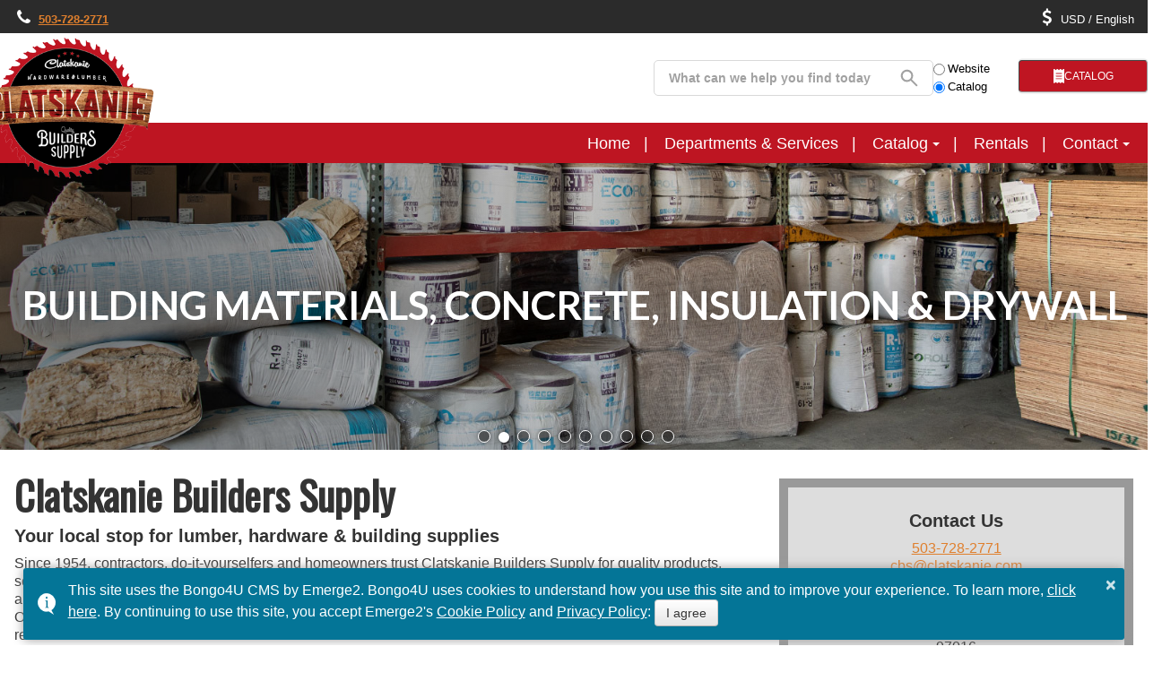

--- FILE ---
content_type: text/html; charset=UTF-8
request_url: https://clatskaniebuildersupply.com/
body_size: 15713
content:
<!DOCTYPE html>
<html xmlns="https://www.w3.org/1999/xhtml" lang="en" xml:lang="en">
<head>
<title>Clatskanie Builders Supply</title>
<meta http-equiv="Content-Type" content="text/html; charset=UTF-8" />
<meta charset="UTF-8" />

<link href="https://h.bongo4u.com/styles/bootstrap.min.e2autover-201304161439.css" rel="stylesheet" type="text/css" media="all" />
<link href="https://h.bongo4u.com/styles/b4u_common.e2autover-202511171533.css" rel="stylesheet" type="text/css" media="all" />

<script src="https://ajax.googleapis.com/ajax/libs/jquery/1.9.1/jquery.min.js" type="text/javascript"></script>
<script>
jQuery.noConflict();
</script>
<script src="https://h.bongo4u.com/javascripts/bootstrap.min.e2autover-201304161438.js"></script>
<script src="https://h.bongo4u.com/javascripts/tinynav.min.e2autover-201304161439.js"></script>

<link href="https://fonts.googleapis.com/css?family=Oswald:wght@400;700|Lato:400,400i,700" rel="stylesheet" />

<meta property="og:site_name" content="Clatskanie Builders Supply" />
<meta property="og:url" content="https://clatskaniebuildersupply.com/" />
<meta property="og:type" content="website" />
<meta property="og:title" content="Clatskanie Builders Supply" />
<meta property="og:image" content="https://clatskaniebuildersupply.com/sites/clatskaniebuilderssupply_01/images/1600x400/store-front-a-1600x400.jpg" />
<link rel="SHORTCUT ICON"  href="https://clatskaniebuildersupply.com/sites/clatskaniebuilderssupply_01/images/_system/favicon.ico">

<meta name="google-site-verification" content="" />
<meta name="msvalidate.01" content="30B7F02D3FEC5D792C9112EF36DA656A" />
<meta name="generator" content="Bongo4U v6.09, h.bongo4u.com, REY" />
<link href="https://clatskaniebuildersupply.com/" rel="canonical" />
<script type="application/ld+json">
[
	{
	  "@context": "https://schema.org",
	  "@type": "HardwareStore",
	  "name": "Clatskanie Builders Supply",
	  "logo": "https://clatskaniebuildersupply.com/sites/clatskaniebuilderssupply_01/images/_system/clatskanie-logo_square.png",
	  "image": {
	    "@type": "ImageObject",
	    "url": "https://clatskaniebuildersupply.com/sites/clatskaniebuilderssupply_01/images/_b4u_website_screenshot.jpg",
	    "name": "Website Image"
	  },
	  "sameAs": [
	    "https://www.facebook.com/ClatskanieBuildersSupply"
	  ],
	  "address": {
	    "@type": "PostalAddress",
	    "streetAddress": "70 NW 4th St",
	    "addressLocality": "Clatskanie",
	    "addressRegion": "OR",
	    "postalCode": "97016",
	    "addressCountry": "US"
	  },
	  "email": "cbs@clatskanie.com",
	  "telephone": "+15037282771",
	  "priceRange": "$$",
	  "url": "https://clatskaniebuildersupply.com"
	},
	{
	  "@context": "https://schema.org",
	  "@type": "WebPage",
	  "name": "Clatskanie Builders Supply",
	  "url": "https://clatskaniebuildersupply.com/",
	  "primaryImageOfPage": "https://clatskaniebuildersupply.com/sites/clatskaniebuilderssupply_01/images/1600x400/store-front-a-1600x400.jpg",
	  "image": "https://clatskaniebuildersupply.com/sites/clatskaniebuilderssupply_01/images/1600x400/store-front-a-1600x400.jpg",
	  "datePublished": "2021-01-25",
	  "dateModified": "2023-02-02",
	  "inLanguage": "en-US"
	}
]
</script>

<base href="https://clatskaniebuildersupply.com/" />
<script type="text/javascript">
var base_href = "https://clatskaniebuildersupply.com/";
var ignore_frame_popout = false;
var b4u_lip = false;
var is_small_device = false;
var user_agent_string = 'Mozilla/5.0 (Macintosh; Intel Mac OS X 10_15_7) AppleWebKit/537.36 (KHTML, like Gecko) Chrome/131.0.0.0 Safari/537.36; ClaudeBot/1.0; +claudebot@anthropic.com)';
var user_ip_address = '3.143.218.29';
var b4u_user_ip = '3.143.218.29';
var b4u_adm_un = '';
var is_site_layout_version_1 = false;
var global_system_keys_prefix = 'emerge2_bongo4u_';
var global_email_address_encoded_prefix = 'e2eae';
var is_live_mode = true;
</script>
<meta name="viewport" content="width=device-width" />

<script src="/javascripts/toastr.min.e2autover-201705291505.js"></script>
<link href="/styles/toastr.e2autover-202309061339.css" rel="stylesheet" />

<link href="/sites/clatskaniebuilderssupply_01/styles/basic.e2autover-202503211332.css" rel="stylesheet" type="text/css" media="all" />

<!--[if IE 7]>
<link href="/sites/clatskaniebuilderssupply_01/styles/basic_ie7.css" rel="stylesheet" type="text/css" media="screen" />
<script defer type="text/javascript" src="/javascripts/json2.e2autover-201206191110.js"></script>
<![endif]-->
<!--[if IE 8]>
<link href="/sites/clatskaniebuilderssupply_01/styles/basic_ie8.css" rel="stylesheet" type="text/css" media="screen" />
<![endif]-->
<script src="https://h.bongo4u.com/javascripts/common.e2autover-202507302304.js" type="text/javascript"></script>
<link href="https://h.bongo4u.com/styles/lightbox.e2autover-201412111538.css" rel="stylesheet" type="text/css" media="all" />
<script defer src="https://h.bongo4u.com/javascripts/lightbox.e2autover-201409191207.js" type="text/javascript"></script>
<link href="https://cdnjs.cloudflare.com/ajax/libs/font-awesome/7.0.1/css/all.min.css" rel="stylesheet" type="text/css" media="all" />





<script type="text/javascript">
var e2_analytics_ga4_id			= 'G-MED4KZKTJX';
var e2_analytics_ga4_id_2		= '';
var e2_analytics_ga4_id_3		= '';
var e2_analytics_ga4_id_4		= '';
var e2_analytics_fb_pixel_id		= '';
var e2_analytics_is_bongo4u		= true;
</script>

<script src="https://common.emerge2.com/emerge2_analytics_v3.js" async type="text/javascript"></script>

<script type="text/javascript">


function b4u_google_analytics_send_event_processor( in_category, in_action, in_label, in_value ){
return;	// old UA decommissioned by Google
}

</script>



</head>
<body id="home"><!-- sid: 20652, clatskaniebuilderssupply_01, pid=2 -->

<script>
/* This site uses the Bongo4U CMS by Emerge2. Bongo4U uses cookies to understand how you use this site and to improve your experience. To learn more, <a href='https://legal.emerge2.com/cookie-policy/' onclick='e2log_cookiepolicy_viewed("Cookie Policy");' class='b4u_primary_message_link' target='_blank'>click here</a>. By continuing to use this site, you accept Emerge2's <a href='https://legal.emerge2.com/cookie-policy/' onclick='e2log_cookiepolicy_viewed("Cookie Policy");' class='b4u_primary_message_link' target='_blank'>Cookie Policy</a> and <a href='https://legal.emerge2.com/privacy-policy/' onclick='e2log_cookiepolicy_viewed("Privacy Policy");' class='b4u_primary_message_link' target='_blank'>Privacy Policy</a>: <button type='button' onclick='e2log_cookiepolicy_agreed();toastr.remove();' class='btn clear'>I agree</button> */
toastr.options = {
"closeButton": true,
"debug": false,
"newestOnTop": false,
"progressBar": false,
"positionClass": "toast-bottom-full-width",
"preventDuplicates": false,
"onclick": null,
"showDuration": "300",
"hideDuration": "1000",
"timeOut": "0",
"extendedTimeOut": "0",
"onCloseClick": function() { e2log_cookiepolicy_closed(); },
"tapToDismiss": false,
"showEasing": "swing",
"hideEasing": "linear",
"showMethod": "fadeIn",
"hideMethod": "fadeOut"
};
toastr.info('This site uses the Bongo4U CMS by Emerge2. Bongo4U uses cookies to understand how you use this site and to improve your experience. To learn more, <a href=\'https://legal.emerge2.com/cookie-policy/\' onclick=\'e2log_cookiepolicy_viewed("Cookie Policy");\' class=\'b4u_primary_message_link\' target=\'_blank\'>click here</a>. By continuing to use this site, you accept Emerge2\'s <a href=\'https://legal.emerge2.com/cookie-policy/\' onclick=\'e2log_cookiepolicy_viewed("Cookie Policy");\' class=\'b4u_primary_message_link\' target=\'_blank\'>Cookie Policy</a> and <a href=\'https://legal.emerge2.com/privacy-policy/\' onclick=\'e2log_cookiepolicy_viewed("Privacy Policy");\' class=\'b4u_primary_message_link\' target=\'_blank\'>Privacy Policy</a>: <button type=\'button\' onclick=\'e2log_cookiepolicy_agreed();toastr.remove();\' class=\'btn clear\'>I agree</button>');
</script>

<script>

if(e2log_is_cookiepolicy_popup_needed()){
e2log_cookiepolicy_popup_displayed();
}

</script>

<div class="b4u_error"></div><!-- end class="b4u_error" -->

<div id="b4u_body_wrapper">
<div id="layout_default">

<div class="container"><!-- added class container for the twitter bootstrap -->

<div class="row-fluid"><!-- for b4u_top -->
<div class="span12">	
<div id="b4u_top">
<a style="display: none;" href="/home/#b4u_middle" accesskey="2">Skip Over Navigation</a>
<div class="b4u_view">
<div class="b4u_pagetitle " id="cid_1">
<div class="b4u_content">
<h2>Home</h2>
</div><!-- end b4u_content -->
</div><!-- end b4u_pagetitle -->
</div><!-- end b4u_view --><div class="b4u_view">
<div class="b4u_wysiwyg " id="cid_2">

<div class="b4u_content">
<div id="topbar">
<div class="span12">
<p class="span6"><span class="fa fa-phone" style="font-size: 19px;"> </span><strong>&nbsp;<a  href="tel:+1-503-728-2771" class="b4u_phone_number">503-728-2771</a></strong></p>
<p class="span6"><span class="fa fa-dollar" style="font-size: 19px;"> </span>&nbsp;USD / English</p>
</div>
</div>
</div><!-- end b4u_content -->
</div><!-- end b4u_wysiwyg -->
</div><!-- end b4u_view --><div class="b4u_view">
<div class="b4u_container " id="cid_4">
</div><!-- end b4u_container -->
</div><!-- end b4u_view -->


<div class="b4u_container_all_containers b4u_container_searchnav"><!-- Open block container -->

<div class="b4u_view">
<div class="b4u_wysiwyg " id="cid_3">

<div class="b4u_content">
<div id="site_logo"><a  href="/"><img alt="Clatskanie Builders Supply" height="250" src="/sites/clatskaniebuilderssupply_01/images/_system/clatskanie-logo.png" width="306" / loading="auto"></a></div>
</div><!-- end b4u_content -->
</div><!-- end b4u_wysiwyg -->
</div><!-- end b4u_view --><div class="b4u_view">
<div class="b4u_wysiwyg " id="cid_6">

<div class="b4u_content">
<p id="topbuttonsection"><a  class="ghostbutton" href="/catalog/" title="Online Catalog"><img alt="Shopping List" height="16" src="/sites/clatskaniebuilderssupply_01/images/_system/icon_shopping-list.svg" width="12" / loading="auto"> CATALOG</a></p>
</div><!-- end b4u_content -->
</div><!-- end b4u_wysiwyg -->
</div><!-- end b4u_view --><div class="b4u_view">
<div class="b4u_sitesearch " id="cid_5">
<div class="b4u_content">







<script type="text/javascript">

var b4u_sitesearch_search_field_name_5 = 'SiteSearch_5';
var b4u_sitesearch_search_field_initial_value_5 = 'What can we help you find today?';

function b4u_sitesearch_search_field_focus_5(){
var field_value = document.getElementById(b4u_sitesearch_search_field_name_5).value;
if( field_value.length > 0 && b4u_sitesearch_search_field_initial_value_5.length > 0 && field_value == b4u_sitesearch_search_field_initial_value_5 ){
document.getElementById(b4u_sitesearch_search_field_name_5).value = '';
}
}

function b4u_sitesearch_search_field_blur_5(){
var field_value = document.getElementById(b4u_sitesearch_search_field_name_5).value;
if( field_value.length == 0 && b4u_sitesearch_search_field_initial_value_5.length > 0 ){
document.getElementById(b4u_sitesearch_search_field_name_5).value = b4u_sitesearch_search_field_initial_value_5;
}
}

function b4u_sitesearch_validate_form_5(cid,cid_suffix) {
return b4u_sitesearch_get_form_action_5(cid,cid_suffix);
}

function b4u_sitesearch_get_form_action_5(cid,cid_suffix) {
if( cid ) {
var form_id		= 'b4u_sitesearch_'+cid+cid_suffix;
var search_words_id	= 'SiteSearch_'+cid;
var field_prefix		= 'searchWhat_'+cid+cid_suffix+'_';
var website_option_object	= document.getElementById(field_prefix+'0'); // bongo4u website
var catalog_option_object	= document.getElementById(field_prefix+'1'); // external catalog
var website_option_checked = website_option_object.checked;
var catalog_option_checked = catalog_option_object.checked;



var catalog_url		= 'https://store.clatskaniebuildersupply.com';
var catalog_type		= 'v';
var catalog_type_impact	= 'i';
var catalog_type_volusion	= 'v';


var doing_website		= false;			// default to catalog
if (website_option_checked || website_option_checked == 'undefined') {
doing_website		= true;
}

var website_url		= '/home/#cid_'+cid;
var query_var_name	= '';
var path			= '';
if (doing_website) {
query_var_name		= 'Search';
path			= website_url;			// Bongo4U Website Search
} else if (catalog_type == catalog_type_impact) {
query_var_name		= 'q';
catalog_url		+= '/search';
path			= catalog_url;			// External Catalog Search
} else if (catalog_type == catalog_type_volusion) {
query_var_name		= 'Search';
catalog_url		+= '/SearchResults.asp';
path			= catalog_url;			// External Catalog Search
}

if( query_var_name.length > 0 ) {
document.getElementById(search_words_id).name = query_var_name;
}

if( path.length > 0 ) {
document.getElementById(form_id).action = path;

// Remove unneeded form variables when going to an external catalog (they are only used by Bongo4U)
website_option_object.parentNode.removeChild(website_option_object);
catalog_option_object.parentNode.removeChild(catalog_option_object);
if( !doing_website ) {

let names		= [ 'remove_1_'+cid, 'remove_2_'+cid, 'remove_3_'+cid ];

for( let i=0; i<names.length; i++ ) {
let the_object	= document.getElementById( names[i] ); // query var to be deleted
the_object.parentNode.removeChild( the_object );
}
}
// End of form/query var removals

return true; // process the form submission
}
}
return false; // do NOT process the form submission
}

</script>

<div class="b4u_sitesearch_box">

<form id="b4u_sitesearch_5" action="/home/#cid_5" method="get" name="SearchBoxForm" onSubmit='return b4u_sitesearch_validate_form_5(5,"");'>
		<span class="b4u_sitesearch_box_input"><input type="text" class="text" id="SiteSearch_5" name="Search" aria-label="Website Search" role="search" 
	 value="What can we help you find today?"
	  onFocus="b4u_sitesearch_search_field_focus_5();" onBlur="b4u_sitesearch_search_field_blur_5();"	 maxlength="255" /></span><!-- end b4u_sitesearch_box_input -->
		<span class="b4u_sitesearch_box_minibutton"><input type="submit" value="" onClick="b4u_sitesearch_search_field_focus_5();" title="Submit your search" /></span><!-- end b4u_sitesearch_box_minibutton -->
	        	<br />
	<span class="b4u_sitesearch_box_which_search">
	<label for="searchWhat_5_0"><input type="radio" name="searchWhat" id="searchWhat_5_0" value="w" >Website</label>
	<label for="searchWhat_5_1"><input type="radio" name="searchWhat" id="searchWhat_5_1" value="c" checked>Catalog</label>
	</span>
	<input type="hidden" id="remove_1_5" name="scc" value="formsend" />
	<input type="hidden" id="remove_2_5" name="sci" value="5" />
	<input type="hidden" id="remove_3_5" name="epa" value="sitesearch" />
</form>


</div><!-- end b4u_sitesearch_box -->

</div><!-- end b4u_content -->
</div><!-- end b4u_sitesearch -->
</div><!-- end b4u_view --><div class="b4u_view">
<div class="b4u_container " id="cid_8">
</div><!-- end b4u_container -->
</div><!-- end b4u_view -->


</div><!-- Close block container -->


<div class="b4u_view">
<div class="b4u_nav " id="cid_7">
<div class="b4u_content">
<ul class="nav nav-tabs tinynav_init   b4u_hamburger_menu_click" id="tinynav_init_7">
<li><a href="javascript:void(0);" class="b4u_hamburger_menu_icon" title="Toggle Menu" onclick="jQuery('#tinynav_init_7').toggleClass('b4u_hamburger_menu_enable')">&#9776;</a></li>
<li class="home"><a href="/">Home</a></li>
<li class="departments"><a href="/departments/">Departments & Services</a></li>
<li class="catalog dropdown"><a class="dropdown-toggle disabled b4u_analytics_passthru" data-target="#" data-toggle="dropdown" href="/catalog/">Catalog</a>
<ul class="dropdown-menu  dropdown-2-column">
<li class="catalog"><a href="https://store.clatskaniebuildersupply.com/category-s/1.htm" title="Hand+Tools">Hand Tools</a></li>
<li class="catalog"><a href="https://store.clatskaniebuildersupply.com/category-s/473.htm" title="Power+Tools+%26+Acc">Power Tools & Acc</a></li>
<li class="catalog"><a href="https://store.clatskaniebuildersupply.com/category-s/911.htm" title="Fasteners">Fasteners</a></li>
<li class="catalog"><a href="https://store.clatskaniebuildersupply.com/category-s/1145.htm" title="Hardware">Hardware</a></li>
<li class="catalog"><a href="https://store.clatskaniebuildersupply.com/category-s/1669.htm" title="Paint+%26+Sundries">Paint & Sundries</a></li>
<li class="catalog"><a href="https://store.clatskaniebuildersupply.com/category-s/2079.htm" title="Electrical">Electrical</a></li>
<li class="catalog"><a href="https://store.clatskaniebuildersupply.com/category-s/2605.htm" title="Plumbing">Plumbing</a></li>
<li class="catalog"><a href="https://store.clatskaniebuildersupply.com/category-s/3146.htm" title="Heating+%26+Cooling">Heating & Cooling</a></li>
<li class="catalog"><a href="https://store.clatskaniebuildersupply.com/category-s/3256.htm" title="Housewares">Housewares</a></li>
<li class="catalog"><a href="https://store.clatskaniebuildersupply.com/category-s/3667.htm" title="Lawn+%26+Garden">Lawn & Garden</a></li>
<li class="catalog"><a href="https://store.clatskaniebuildersupply.com/category-s/4017.htm" title="Pet+%26+Wild+Bird">Pet & Wild Bird</a></li>
<li class="catalog"><a href="https://store.clatskaniebuildersupply.com/category-s/4067.htm" title="Farm+%26+Ranch">Farm & Ranch</a></li>
<li class="catalog"><a href="https://store.clatskaniebuildersupply.com/category-s/4219.htm" title="Automotive">Automotive</a></li>
<li class="catalog"><a href="https://store.clatskaniebuildersupply.com/category-s/4369.htm" title="Outdoor+Living+%26+Patio">Outdoor Living & Patio</a></li>
</ul>
</li>
<li class="rentals"><a href="https://clatskanie-builders-supply.pointofrentalcloud.com/portal/" target="_blank">Rentals</a></li>
<li class="contact dropdown"><a class="dropdown-toggle disabled" data-target="#" data-toggle="dropdown" href="/contact/">Contact</a>
<ul class="dropdown-menu ">
<li class="store_policies"><a href="/contact/store-policies/">Store Policies</a></li>
</ul>
</li>
</ul>

<script>
const b4umq = window.matchMedia( '(max-width: 47.9em)' );
if(b4umq.matches) {
if(jQuery('.b4u_hamburger_menu_click li').hasClass('dropdown')){
	jQuery('.b4u_hamburger_menu_click li.dropdown > a').after('<a class="b4u-click-sub dropdown-toggle" data-target="#" data-toggle="dropdown" title="Toggle Menu">+</a>');
}
if(jQuery('.b4u_hamburger_menu_click .dropdown-menu li').hasClass('dropdown-submenu')){
	jQuery('.b4u_hamburger_menu_click li.dropdown .dropdown-submenu > a').after('<a class="b4u-click-sub dropdown-toggle" data-target="#" data-toggle="dropdown" title="Toggle Menu">+</a>');
}
jQuery(function(){
	jQuery('.b4u-click-sub').click(function(e){
	  e.stopImmediatePropagation();
	  jQuery(this).parent().toggleClass('open');
	  jQuery(this).text(function(i, text){
	    return text === '+' ? '-' : '+';
	  })
	});
})
}
</script>

</div><!-- end b4u_content -->
</div><!-- end b4u_nav -->
</div><!-- end b4u_view --><div class="b4u_view">
<div class="b4u_rawhtml " id="cid_14">
<div class="b4u_content">
<script>
	jQuery("#b4u_sitesearch_5 .b4u_sitesearch_box_input, #b4u_sitesearch_5 .b4u_sitesearch_box_minibutton").wrapAll("<div id='b4u_topsitesearchform' />");

</script>
</div><!-- end b4u_content -->
</div><!-- end b4u_rawhtml -->
</div><!-- end b4u_view -->

</div><!-- end id="b4u_top" -->

</div><!-- end class="span12" -->
</div><!-- end class="row-fluid" for b4u_top -->

<div class="row-fluid">


<div class="span12">

<div id="b4u_middle" role="main">
<div id="b4u_middle_wrapper">
<div class="b4u_view ">
<div class="b4u_slideshow " id="cid_15">
<div class="b4u_content">




<div id="b4u_slideshow_view_15">

<div id="myCarousel_15" class="carousel slide ">
<ol class="carousel-indicators">
<li data-target="#myCarousel_15" data-slide-to="0" class="active" role="button"  tabindex="0" aria-label="Slide to 0"></li>
<li data-target="#myCarousel_15" data-slide-to="1" class="" role="button"  tabindex="0" aria-label="Slide to 1"></li>
<li data-target="#myCarousel_15" data-slide-to="2" class="" role="button"  tabindex="0" aria-label="Slide to 2"></li>
<li data-target="#myCarousel_15" data-slide-to="3" class="" role="button"  tabindex="0" aria-label="Slide to 3"></li>
<li data-target="#myCarousel_15" data-slide-to="4" class="" role="button"  tabindex="0" aria-label="Slide to 4"></li>
<li data-target="#myCarousel_15" data-slide-to="5" class="" role="button"  tabindex="0" aria-label="Slide to 5"></li>
<li data-target="#myCarousel_15" data-slide-to="6" class="" role="button"  tabindex="0" aria-label="Slide to 6"></li>
<li data-target="#myCarousel_15" data-slide-to="7" class="" role="button"  tabindex="0" aria-label="Slide to 7"></li>
<li data-target="#myCarousel_15" data-slide-to="8" class="" role="button"  tabindex="0" aria-label="Slide to 8"></li>
<li data-target="#myCarousel_15" data-slide-to="9" class="" role="button"  tabindex="0" aria-label="Slide to 9"></li>
</ol>
<div class="carousel-inner">
<div class="item active">
<img src="/sites/clatskaniebuilderssupply_01/images/1600x400/store-front-a-1600x400.e2autover-202201051211.jpg" title="" alt="" loading="auto" />
<div class="carousel-caption">
<h4>YOUR LOCAL HARDWARE & BUILDING SUPPLY </h4>                              </div>

</div><!-- end carousel item -->
<div class="item ">
<img src="/sites/clatskaniebuilderssupply_01/images/1600x400/store-front-d-1600x400.e2autover-202201051211.jpg" title="" alt="" loading="auto" />
<div class="carousel-caption">
<h4>BUILDING MATERIALS, CONCRETE, INSULATION & DRYWALL</h4>                              </div>

</div><!-- end carousel item -->
<div class="item ">
<img src="/sites/clatskaniebuilderssupply_01/images/1600x400/store-front-c-1600x400.e2autover-202201051211.jpg" title="" alt="" loading="auto" />
<div class="carousel-caption">
<h4>WOOD PRODUCTS</h4>                              </div>

</div><!-- end carousel item -->
<div class="item ">
<img src="/sites/clatskaniebuilderssupply_01/images/1600x400/store-front-b-1600x400.e2autover-202201051211.jpg" title="" alt="" loading="auto" />
<div class="carousel-caption">
<h4>FAST, RELIABLE DELIVERY</h4>                              </div>

</div><!-- end carousel item -->
<div class="item ">
<img src="/sites/clatskaniebuilderssupply_01/images/1600x400/home-exteriors-sunset-1600x400.e2autover-202201051211.jpg" title="" alt="" loading="auto" />
<div class="carousel-caption">
<h4>ROOFING, SIDING, WINDOWS & DOORS</h4>                              </div>

</div><!-- end carousel item -->
<div class="item ">
<img src="/sites/clatskaniebuilderssupply_01/images/1600x400/DIY-tools-promotions-1600x400.e2autover-202201051211.jpg" title="" alt="" loading="auto" />
<div class="carousel-caption">
<h4>TOOLS, HARDWARE & FASTENERS </h4>                              </div>

</div><!-- end carousel item -->
<div class="item ">
<img src="/sites/clatskaniebuilderssupply_01/images/1600x400/Plumbing-Eletrical-1600x400.e2autover-202201051211.jpg" title="" alt="" loading="auto" />
<div class="carousel-caption">
<h4>PLUMBING SUPPLIES</h4>                              </div>

</div><!-- end carousel item -->
<div class="item ">
<img src="/sites/clatskaniebuilderssupply_01/images/1600x400/electrical-supplies-lifestyle-1600x300.e2autover-202201051211.jpg" title="" alt="" loading="auto" />
<div class="carousel-caption">
<h4>ELECTRICAL, HARDWARE & LIGHTING</h4>                              </div>

</div><!-- end carousel item -->
<div class="item ">
<img src="/sites/clatskaniebuilderssupply_01/images/1600x400/store-front-e-1600x400.e2autover-202201051211.jpg" title="" alt="" loading="auto" />
<div class="carousel-caption">
<h4>PAINT, STAIN & SUPPLIES</h4>                              </div>

</div><!-- end carousel item -->
<div class="item ">
<img src="/sites/clatskaniebuilderssupply_01/images/1600x400/home-interiors-molding-1600x400.e2autover-202201051211.jpg" title="" alt="" loading="auto" />
<div class="carousel-caption">
<h4>MOLDING, TRIM, INTERIOR DOORS & HARDWARE</h4>                              </div>

</div><!-- end carousel item -->
</div> <!-- end carousel-inner -->
</div><!-- end #myCarousel_15 -->
</div><!-- end #b4u_slideshow_view_15 -->
<script type="text/javascript">
jQuery(document).ready(function() {
jQuery('#myCarousel_15').carousel({
interval: 4000,
pause: "false",

cycle: true
});

function imageresize_15() {  
var slideshow_width = jQuery('#myCarousel_15 .carousel-inner .active img').width();
if (slideshow_width && slideshow_width > 30) {
var caption_width = slideshow_width - 30; // allow for the padding (15px on each side)
// jQuery("#debug_15").text("slideshow_width="+slideshow_width+", caption_width="+caption_width); // diag msg
jQuery('#myCarousel_15 .carousel-inner .carousel-caption').width(caption_width);
}
}  
imageresize_15(); //Triggers when document first loads      
jQuery(window).bind("resize", function() { //Adjusts caption width based upon resized image width when browser resized
imageresize_15();  
});  

// Touch/Swipe Controls
	jQuery(".b4u_slideshow .b4u_content .carousel").swiperight(function() {  
		jQuery(".b4u_slideshow .b4u_content .carousel").carousel('prev');  
	});  
	jQuery(".b4u_slideshow .b4u_content .carousel").swipeleft(function() {  
		jQuery(".b4u_slideshow .b4u_content .carousel").carousel('next');  
	});  

});  
</script>
</div><!-- end b4u_content -->
</div><!-- end b4u_slideshow -->
</div><!-- end b4u_view --><div class="b4u_view">
<div class="b4u_wysiwyg " id="cid_17">

<div class="b4u_content">
<div class="span8">
<h1>Clatskanie Builders Supply</h1>
<h3>Your local stop for lumber, hardware &amp; building supplies</h3>
<p>Since 1954, contractors, do-it-yourselfers and homeowners trust&nbsp;Clatskanie Builders Supply&nbsp;for quality products, selection and service. Shop with us for lumber and building hardware, roofing and siding materials, tools, electrical and plumbing supplies, paint and stain,&nbsp;molding and trim,&nbsp;deck and railings, windows and doors, and much more. Our friendly team is ready to provide you with the service and advice you need when it comes to construction, renovation and tools.</p>
<p><a  href="/catalog/">Shop our online catalog</a> of over 70,000 products and hardware. If you don't see what you're looking for or require a special order, let us know and we'll source it and get it for you.&nbsp;</p>
<p>If you're planning on a new build or project, talk to us first. Clatskanie Builders Supply&nbsp;can give you a quote for all the building materials and hardware you need.&nbsp;Our staff has the experience to help you with your projects and to ensure you get what you need, when you need it. Ask us about our <a  href="/products/#services">free delivery service</a>. We also provide services such as key cutting and equipment rental.&nbsp;</p>
<p><a  href="/contact/">Visit us</a> to browse our large inventory of&nbsp;competitively priced hardware and materials. Our helpful staff will make your purchase easy.</p>
</div>
<div class="span4" style="padding: 1em; margin-top: 1em; margin-bottom: 1em; text-align: center; background: #DDD; border: solid 10px #999;">
<h3 style="text-align: center;"><strong>Contact Us</strong></h3>
<p><a  href="tel:+1-503-728-2771" class="b4u_phone_number">503-728-2771</a><br /><a   href="mailto:e2eae081DgdJ2T@DmOqd9O6nb.DrI|" class="b4u_email_address">e2eae381AGRO6z3hd@kAN50Rz5sLEgAPY|</a></p>
<p><strong>Visit our store at:<br /></strong>70 NW 4th St<br />Clatskanie, OR<br />97016</p>
<p><strong>Monday - Saturday</strong><br />8:00am - 5:00pm<br /><a  class="ghostbutton" href="/contact/">VIEW MAP</a></p>
</div>

<script>
e2_decode_email_addresses_found_in_list_of_anchor_objects( document.getElementById('cid_17').getElementsByTagName('a'), true );
</script>

</div><!-- end b4u_content -->
</div><!-- end b4u_wysiwyg -->
</div><!-- end b4u_view --><div class="b4u_view">
<div class="b4u_wysiwyg " id="cid_49">

<div class="b4u_content">
<hr />
<h2 style="text-align: center;">LEARN MORE ABOUT OUR PRODUCTS &amp; SERVICES</h2>
<hr />
</div><!-- end b4u_content -->
</div><!-- end b4u_wysiwyg -->
</div><!-- end b4u_view --><div class="b4u_view">
<div class="b4u_wysiwyg " id="cid_18">

<div class="b4u_content">
<div class="highlightboxes">
<div class="span3 highlightbox" style="text-align: center;"><a  href="/products/#buildingmaterials"><img alt="Building Materials" height="550" src="/sites/clatskaniebuilderssupply_01/images/homepage-nav/building-supplies-350x550.jpg" width="350" / loading="auto"></a>
<h3>Building Materials</h3>
</div>
<div class="span3 highlightbox"><a  href="/products/#hardware"><img alt="Hardware" height="550" src="/sites/clatskaniebuilderssupply_01/images/homepage-nav/hardware-350x550.jpeg" width="350" / loading="auto"></a>
<h3 style="text-align: center;">Hardware</h3>
</div>
<div class="span3 highlightbox" style="text-align: center;"><a  href="/products/#homegarden"><img alt="Home &amp;amp; Garden" height="550" src="/sites/clatskaniebuilderssupply_01/images/homepage-nav/home-exterior-350x550.jpg" width="350" / loading="auto"></a>
<h3>Home &amp; Garden</h3>
</div>
<div class="span3 highlightbox"><a  href="/products/#decking"><img alt="Decks" height="550" src="/sites/clatskaniebuilderssupply_01/images/homepage-nav/decks-railing-350x550.jpg" width="350" / loading="auto"></a>
<h3 style="text-align: center;">Decks &amp; Railings</h3>
</div>
</div>
</div><!-- end b4u_content -->
</div><!-- end b4u_wysiwyg -->
</div><!-- end b4u_view --><div class="b4u_view">
<div class="b4u_container " id="cid_19">
</div><!-- end b4u_container -->
</div><!-- end b4u_view -->


<div class="b4u_container_all_containers b4u_container_greybox"><!-- Open block container -->

<div class="b4u_view">
<div class="b4u_wysiwyg " id="cid_20">

<div class="b4u_content">
<hr />
<h2 style="text-align: center;">SEARCH &amp; SHOP ONLINE</h2>
<p style="text-align: center;"><span>Find all the building materials, tools, exterior and interior products, kitchen and bath materials, deck, patio and fence products you need on our online catalog of over 70,000 renovation, building and home products. Purchase online anytime and get it delivered &mdash; or pick up your order at our location.</span></p>
<p style="text-align: center;">If you don't see what you need, let us know and we'll try our best to get it for you.</p>
<hr />
</div><!-- end b4u_content -->
</div><!-- end b4u_wysiwyg -->
</div><!-- end b4u_view --><div class="b4u_view">
<div class="b4u_catalogcategory " id="cid_21">
<div class="b4u_content">
<div class="b4u_catalog_category_display_list">


<ul>

<li class="b4u_catalog_category_display_list_entry"><a href="https://store.clatskaniebuildersupply.com/category-s/1.htm" class="b4u_catalog_category_display_list_links b4u_catalog_category_display_list_link_image"><img src="/images/catalog_category/hand_tools.jpg" alt="Hand Tools" class="b4u_catalog_category_display_list_image" loading="auto" /></a><a href="https://store.clatskaniebuildersupply.com/category-s/1.htm" class="b4u_catalog_category_display_list_links b4u_catalog_category_display_list_link_text">Hand Tools</a></li>
<li class="b4u_catalog_category_display_list_entry"><a href="https://store.clatskaniebuildersupply.com/category-s/473.htm" class="b4u_catalog_category_display_list_links b4u_catalog_category_display_list_link_image"><img src="/images/catalog_category/power_tools_acc.jpg" alt="Power Tools &amp; Acc" class="b4u_catalog_category_display_list_image" loading="auto" /></a><a href="https://store.clatskaniebuildersupply.com/category-s/473.htm" class="b4u_catalog_category_display_list_links b4u_catalog_category_display_list_link_text">Power Tools & Acc</a></li>
<li class="b4u_catalog_category_display_list_entry"><a href="https://store.clatskaniebuildersupply.com/category-s/911.htm" class="b4u_catalog_category_display_list_links b4u_catalog_category_display_list_link_image"><img src="/images/catalog_category/fasteners.jpg" alt="Fasteners" class="b4u_catalog_category_display_list_image" loading="auto" /></a><a href="https://store.clatskaniebuildersupply.com/category-s/911.htm" class="b4u_catalog_category_display_list_links b4u_catalog_category_display_list_link_text">Fasteners</a></li>
<li class="b4u_catalog_category_display_list_entry"><a href="https://store.clatskaniebuildersupply.com/category-s/1145.htm" class="b4u_catalog_category_display_list_links b4u_catalog_category_display_list_link_image"><img src="/images/catalog_category/hardware.jpg" alt="Hardware" class="b4u_catalog_category_display_list_image" loading="auto" /></a><a href="https://store.clatskaniebuildersupply.com/category-s/1145.htm" class="b4u_catalog_category_display_list_links b4u_catalog_category_display_list_link_text">Hardware</a></li>
<li class="b4u_catalog_category_display_list_entry"><a href="https://store.clatskaniebuildersupply.com/category-s/1669.htm" class="b4u_catalog_category_display_list_links b4u_catalog_category_display_list_link_image"><img src="/images/catalog_category/paint_sundries.jpg" alt="Paint &amp; Sundries" class="b4u_catalog_category_display_list_image" loading="auto" /></a><a href="https://store.clatskaniebuildersupply.com/category-s/1669.htm" class="b4u_catalog_category_display_list_links b4u_catalog_category_display_list_link_text">Paint & Sundries</a></li>
<li class="b4u_catalog_category_display_list_entry"><a href="https://store.clatskaniebuildersupply.com/category-s/2079.htm" class="b4u_catalog_category_display_list_links b4u_catalog_category_display_list_link_image"><img src="/images/catalog_category/electrical.jpg" alt="Electrical" class="b4u_catalog_category_display_list_image" loading="auto" /></a><a href="https://store.clatskaniebuildersupply.com/category-s/2079.htm" class="b4u_catalog_category_display_list_links b4u_catalog_category_display_list_link_text">Electrical</a></li>
<li class="b4u_catalog_category_display_list_entry"><a href="https://store.clatskaniebuildersupply.com/category-s/2605.htm" class="b4u_catalog_category_display_list_links b4u_catalog_category_display_list_link_image"><img src="/images/catalog_category/plumbing.jpg" alt="Plumbing" class="b4u_catalog_category_display_list_image" loading="auto" /></a><a href="https://store.clatskaniebuildersupply.com/category-s/2605.htm" class="b4u_catalog_category_display_list_links b4u_catalog_category_display_list_link_text">Plumbing</a></li>
<li class="b4u_catalog_category_display_list_entry"><a href="https://store.clatskaniebuildersupply.com/category-s/3146.htm" class="b4u_catalog_category_display_list_links b4u_catalog_category_display_list_link_image"><img src="/images/catalog_category/heating_cooling.jpg" alt="Heating &amp; Cooling" class="b4u_catalog_category_display_list_image" loading="auto" /></a><a href="https://store.clatskaniebuildersupply.com/category-s/3146.htm" class="b4u_catalog_category_display_list_links b4u_catalog_category_display_list_link_text">Heating & Cooling</a></li>
<li class="b4u_catalog_category_display_list_entry"><a href="https://store.clatskaniebuildersupply.com/category-s/3256.htm" class="b4u_catalog_category_display_list_links b4u_catalog_category_display_list_link_image"><img src="/images/catalog_category/housewares.jpg" alt="Housewares" class="b4u_catalog_category_display_list_image" loading="auto" /></a><a href="https://store.clatskaniebuildersupply.com/category-s/3256.htm" class="b4u_catalog_category_display_list_links b4u_catalog_category_display_list_link_text">Housewares</a></li>
<li class="b4u_catalog_category_display_list_entry"><a href="https://store.clatskaniebuildersupply.com/category-s/3667.htm" class="b4u_catalog_category_display_list_links b4u_catalog_category_display_list_link_image"><img src="/images/catalog_category/lawn_garden.jpg" alt="Lawn &amp; Garden" class="b4u_catalog_category_display_list_image" loading="auto" /></a><a href="https://store.clatskaniebuildersupply.com/category-s/3667.htm" class="b4u_catalog_category_display_list_links b4u_catalog_category_display_list_link_text">Lawn & Garden</a></li>
<li class="b4u_catalog_category_display_list_entry"><a href="https://store.clatskaniebuildersupply.com/category-s/4017.htm" class="b4u_catalog_category_display_list_links b4u_catalog_category_display_list_link_image"><img src="/images/catalog_category/pet_wild_bird.jpg" alt="Pet &amp; Wild Bird" class="b4u_catalog_category_display_list_image" loading="auto" /></a><a href="https://store.clatskaniebuildersupply.com/category-s/4017.htm" class="b4u_catalog_category_display_list_links b4u_catalog_category_display_list_link_text">Pet & Wild Bird</a></li>
<li class="b4u_catalog_category_display_list_entry"><a href="https://store.clatskaniebuildersupply.com/category-s/4067.htm" class="b4u_catalog_category_display_list_links b4u_catalog_category_display_list_link_image"><img src="/images/catalog_category/farm_ranch.jpg" alt="Farm &amp; Ranch" class="b4u_catalog_category_display_list_image" loading="auto" /></a><a href="https://store.clatskaniebuildersupply.com/category-s/4067.htm" class="b4u_catalog_category_display_list_links b4u_catalog_category_display_list_link_text">Farm & Ranch</a></li>
<li class="b4u_catalog_category_display_list_entry"><a href="https://store.clatskaniebuildersupply.com/category-s/4219.htm" class="b4u_catalog_category_display_list_links b4u_catalog_category_display_list_link_image"><img src="/images/catalog_category/automotive.jpg" alt="Automotive" class="b4u_catalog_category_display_list_image" loading="auto" /></a><a href="https://store.clatskaniebuildersupply.com/category-s/4219.htm" class="b4u_catalog_category_display_list_links b4u_catalog_category_display_list_link_text">Automotive</a></li>
<li class="b4u_catalog_category_display_list_entry"><a href="https://store.clatskaniebuildersupply.com/category-s/4369.htm" class="b4u_catalog_category_display_list_links b4u_catalog_category_display_list_link_image"><img src="/images/catalog_category/outdoor_living_patio.jpg" alt="Outdoor Living &amp; Patio" class="b4u_catalog_category_display_list_image" loading="auto" /></a><a href="https://store.clatskaniebuildersupply.com/category-s/4369.htm" class="b4u_catalog_category_display_list_links b4u_catalog_category_display_list_link_text">Outdoor Living & Patio</a></li>

</ul>


</div><!-- end b4u_catalog_category_display_list -->
</div><!-- end b4u_content -->
</div><!-- end b4u_catalogcategory -->
</div><!-- end b4u_view --><div class="b4u_view">
<div class="b4u_container " id="cid_23">
</div><!-- end b4u_container -->
</div><!-- end b4u_view -->


</div><!-- Close block container -->


<div class="b4u_view">
<div class="b4u_container " id="cid_24">
</div><!-- end b4u_container -->
</div><!-- end b4u_view -->


<div class="b4u_container_all_containers b4u_container_sidepadding"><!-- Open block container -->

<div class="b4u_view">
<div class="b4u_wysiwyg " id="cid_53">

<div class="b4u_content">
<hr />
<h2 style="text-align: center;">SOME OF THE GREAT BRANDS WE CARRY</h2>
<hr />
</div><!-- end b4u_content -->
</div><!-- end b4u_wysiwyg -->
</div><!-- end b4u_view --><div class="b4u_view">
<div class="b4u_logo " id="cid_25">
<div class="b4u_content">



<div class="logos_list" id="logos_list_25">

</div><!-- end logos_list_25 -->

<div class="logos_list_end"></div>


<script>

var logos_25 = {"33":{"lid":"33","title":"Alexandria Moulding","filename_100":"images\/logo\/alexandria_moulding_100x100.e2autover-201710161115.jpg","url":"http:\/\/www.alexandriamoulding.com\/?utm_source=clatskaniebuildersupply.com&utm_medium=web&utm_campaign=emerge2_client_website"},"288":{"lid":"288","title":"Amerock","filename_100":"images\/logo\/amerock_100x100.e2autover-201308020914.jpg","url":"https:\/\/www.amerock.com\/?utm_source=clatskaniebuildersupply.com&utm_medium=web&utm_campaign=emerge2_client_website"},"730":{"lid":"730","title":"Camco Manufacturing","filename_100":"images\/logo\/camco_100x100.e2autover-201501301450.gif","url":"http:\/\/www.camco.net\/?utm_source=clatskaniebuildersupply.com&utm_medium=web&utm_campaign=emerge2_client_website"},"70":{"lid":"70","title":"DAP","filename_100":"images\/logo\/dap_100x100.e2autover-201308020913.jpg","url":"http:\/\/www.dap.com\/?utm_source=clatskaniebuildersupply.com&utm_medium=web&utm_campaign=emerge2_client_website"},"71":{"lid":"71","title":"Deckorators","filename_100":"images\/logo\/deckorators_100x100.e2autover-201308020913.jpg","url":"http:\/\/www.deckorators.com\/?utm_source=clatskaniebuildersupply.com&utm_medium=web&utm_campaign=emerge2_client_website"},"72":{"lid":"72","title":"Dewalt","filename_100":"images\/logo\/dewalt_100x100.e2autover-201710161115.jpg","url":"http:\/\/www.dewalt.com\/?utm_source=clatskaniebuildersupply.com&utm_medium=web&utm_campaign=emerge2_client_website"},"265":{"lid":"265","title":"Dremel","filename_100":"images\/logo\/dremel_100x100.e2autover-201308020914.jpg","url":"http:\/\/www.dremel.com\/?utm_source=clatskaniebuildersupply.com&utm_medium=web&utm_campaign=emerge2_client_website"},"1154":{"lid":"1154","title":"Eaton Bussmann","filename_100":"images\/logo\/eaton_100x100.e2autover-201904121203.gif","url":"https:\/\/www.eaton.com\/us\/en-us\/products\/electrical-circuit-protection\/fuses\/bussmann-catalogs.html?utm_source=clatskaniebuildersupply.com&utm_medium=web&utm_campaign=emerge2_client_website"},"309":{"lid":"309","title":"Fiskars","filename_100":"images\/logo\/fiskar_100x100.e2autover-201308020914.jpg","url":"http:\/\/www.fiskars.ca\/?utm_source=clatskaniebuildersupply.com&utm_medium=web&utm_campaign=emerge2_client_website"},"310":{"lid":"310","title":"Flex Seal","filename_100":"images\/logo\/flex_seal_100x100.e2autover-201308020914.jpg","url":"https:\/\/www.flexseal.ca\/?utm_source=clatskaniebuildersupply.com&utm_medium=web&utm_campaign=emerge2_client_website"},"1608":{"lid":"1608","title":"Forest Energy","filename_100":"images\/logo\/forest-energy-corporation_100x100.e2autover-202105061021.gif","url":null},"1602":{"lid":"1602","title":"Freres Lumber","filename_100":"images\/logo\/freres-lumber_100x100.e2autover-202105061021.gif","url":"https:\/\/frereswood.com\/?utm_source=clatskaniebuildersupply.com&utm_medium=web&utm_campaign=emerge2_client_website"},"86":{"lid":"86","title":"Freud Tools","filename_100":"images\/logo\/freud_100x100.e2autover-201308020913.jpg","url":"http:\/\/www.freudtools.com\/?utm_source=clatskaniebuildersupply.com&utm_medium=web&utm_campaign=emerge2_client_website"},"1275":{"lid":"1275","title":"Gardner Bender","filename_100":"images\/logo\/gardner-bender_100x100.e2autover-202306071414.gif","url":"https:\/\/www.gardnerbender.com\/?utm_source=clatskaniebuildersupply.com&utm_medium=web&utm_campaign=emerge2_client_website"},"547":{"lid":"547","title":"Genova Pipe","filename_100":"images\/logo\/genova-pipe_100x100.e2autover-202305111122.png","url":"https:\/\/www.genovapipe.com\/?utm_source=clatskaniebuildersupply.com&utm_medium=web&utm_campaign=emerge2_client_website"},"220":{"lid":"220","title":"Great Stuff by Dow","filename_100":"images\/logo\/great_stuff_100x100.e2autover-201308020914.jpg","url":"http:\/\/greatstuff.dow.com\/?utm_source=clatskaniebuildersupply.com&utm_medium=web&utm_campaign=emerge2_client_website"},"93":{"lid":"93","title":"Guardian","filename_100":"images\/logo\/guardian_100x100.e2autover-201308020913.jpg","url":"https:\/\/www.guardian.com\/?utm_source=clatskaniebuildersupply.com&utm_medium=web&utm_campaign=emerge2_client_website"},"1305":{"lid":"1305","title":"Henry","filename_100":"images\/logo\/henryUS_100x100.e2autover-201911041216.gif","url":"https:\/\/henry.com\/?utm_source=clatskaniebuildersupply.com&utm_medium=web&utm_campaign=emerge2_client_website"},"464":{"lid":"464","title":"Hillman Group","filename_100":"images\/logo\/hillman_100x100.e2autover-201403181404.gif","url":"http:\/\/www.hillmangroup.com\/?utm_source=clatskaniebuildersupply.com&utm_medium=web&utm_campaign=emerge2_client_website"},"103":{"lid":"103","title":"Irwin","filename_100":"images\/logo\/irwin_100x100.e2autover-201308020914.jpg","url":"http:\/\/www.irwin.com\/?utm_source=clatskaniebuildersupply.com&utm_medium=web&utm_campaign=emerge2_client_website"},"104":{"lid":"104","title":"James Hardie","filename_100":"images\/logo\/james_hardie_100x100.e2autover-201308020913.jpg","url":"http:\/\/www.jameshardie.com\/?utm_source=clatskaniebuildersupply.com&utm_medium=web&utm_campaign=emerge2_client_website"},"1605":{"lid":"1605","title":"Jiffy Products","filename_100":"images\/logo\/jiffy_100x100.e2autover-202105061021.gif","url":"http:\/\/www.jiffypot.com\/?utm_source=clatskaniebuildersupply.com&utm_medium=web&utm_campaign=emerge2_client_website"},"109":{"lid":"109","title":"Kilz","filename_100":"images\/logo\/kilz_100x100.e2autover-201308020913.jpg","url":"http:\/\/www.kilz.com\/?utm_source=clatskaniebuildersupply.com&utm_medium=web&utm_campaign=emerge2_client_website"},"1609":{"lid":"1609","title":"Liberty Safe","filename_100":"images\/logo\/liberty-safe_100x100.e2autover-202105061108.gif","url":"https:\/\/www.libertysafe.com\/?utm_source=clatskaniebuildersupply.com&utm_medium=web&utm_campaign=emerge2_client_website"},"1729":{"lid":"1729","title":"Lodge Cast Iron","filename_100":"images\/logo\/lodge-cast-iron_100x100.e2autover-202205191447.gif","url":"https:\/\/www.lodgecastiron.com\/?utm_source=clatskaniebuildersupply.com&utm_medium=web&utm_campaign=emerge2_client_website"},"121":{"lid":"121","title":"LP Building Products","filename_100":"images\/logo\/lp_corp_100x100.e2autover-201308020913.jpg","url":"http:\/\/www.lpcorp.com\/?utm_source=clatskaniebuildersupply.com&utm_medium=web&utm_campaign=emerge2_client_website"},"129":{"lid":"129","title":"Masonite","filename_100":"images\/logo\/masonite_100x100.e2autover-201308020914.jpg","url":"https:\/\/www.masonite.com\/?utm_source=clatskaniebuildersupply.com&utm_medium=web&utm_campaign=emerge2_client_website"},"1607":{"lid":"1607","title":"MetroPaint","filename_100":"images\/logo\/metro-paint_100x100.e2autover-202105061021.gif","url":"https:\/\/www.oregonmetro.gov\/tools-living\/healthy-home\/metropaint?utm_source=clatskaniebuildersupply.com&utm_medium=web&utm_campaign=emerge2_client_website"},"1604":{"lid":"1604","title":"Milgard Windows & Doors","filename_100":"images\/logo\/milgard_100x100.e2autover-202105061021.gif","url":"https:\/\/www.milgard.com\/?utm_source=clatskaniebuildersupply.com&utm_medium=web&utm_campaign=emerge2_client_website"},"136":{"lid":"136","title":"Minwax","filename_100":"images\/logo\/minwax_100x100.e2autover-201402251040.gif","url":"http:\/\/www.minwax.com\/?utm_source=clatskaniebuildersupply.com&utm_medium=web&utm_campaign=emerge2_client_website"},"281":{"lid":"281","title":"Mutual Materials","filename_100":"images\/logo\/mutual_materials_100x100.e2autover-201308020913.jpg","url":"http:\/\/www.mutualmaterials.com\/?utm_source=clatskaniebuildersupply.com&utm_medium=web&utm_campaign=emerge2_client_website"},"688":{"lid":"688","title":"National Hardware","filename_100":"images\/logo\/national_hardware_100x100.e2autover-201501091420.gif","url":"https:\/\/www.national-hardware.com\/?utm_source=clatskaniebuildersupply.com&utm_medium=web&utm_campaign=emerge2_client_website"},"320":{"lid":"320","title":"Oatey","filename_100":"images\/logo\/oatey_100x100.e2autover-201308020914.jpg","url":"https:\/\/www.oatey.ca\/?utm_source=clatskaniebuildersupply.com&utm_medium=web&utm_campaign=emerge2_client_website"},"1285":{"lid":"1285","title":"Oregon","filename_100":"images\/logo\/oregon_100x100.e2autover-201909101251.gif","url":"https:\/\/www.oregonproducts.com?utm_source=clatskaniebuildersupply.com&utm_medium=web&utm_campaign=emerge2_client_website"},"1603":{"lid":"1603","title":"PABCO Roofing Products","filename_100":"images\/logo\/pabco_100x100.e2autover-202105061021.gif","url":"https:\/\/www.pabcoroofing.com\/?utm_source=clatskaniebuildersupply.com&utm_medium=web&utm_campaign=emerge2_client_website"},"275":{"lid":"275","title":"Quikrete","filename_100":"images\/logo\/quikrete_100x100.e2autover-201308020914.jpg","url":"http:\/\/www.quikrete.com\/?utm_source=clatskaniebuildersupply.com&utm_medium=web&utm_campaign=emerge2_client_website"},"562":{"lid":"562","title":"Rust-Oleum","filename_100":"images\/logo\/rustoleum_100x100.e2autover-201407080941.gif","url":"http:\/\/www.rustoleum.ca\/?utm_source=clatskaniebuildersupply.com&utm_medium=web&utm_campaign=emerge2_client_website"},"299":{"lid":"299","title":"Schlage","filename_100":"images\/logo\/Schlage_100x100.e2autover-201308020914.jpg","url":"http:\/\/www.schlage.com\/?utm_source=clatskaniebuildersupply.com&utm_medium=web&utm_campaign=emerge2_client_website"},"1307":{"lid":"1307","title":"Seneca","filename_100":"images\/logo\/seneca_100x100.e2autover-201911041345.gif","url":null},"545":{"lid":"545","title":"SharkBite","filename_100":"images\/logo\/shark_bite_100x100.e2autover-201405281423.gif","url":"https:\/\/www.sharkbite.com\/?utm_source=clatskaniebuildersupply.com&utm_medium=web&utm_campaign=emerge2_client_website"},"1372":{"lid":"1372","title":"South Wire","filename_100":"images\/logo\/southwireUSA_100x100.e2autover-202003111608.gif","url":"https:\/\/www.southwire.com\/?utm_source=clatskaniebuildersupply.com&utm_medium=web&utm_campaign=emerge2_client_website"},"1601":{"lid":"1601","title":"Stimson Lumber","filename_100":"images\/logo\/stimson-lumber_100x100.e2autover-202105061021.gif","url":"https:\/\/www.stimsonlumber.com\/?utm_source=clatskaniebuildersupply.com&utm_medium=web&utm_campaign=emerge2_client_website"},"1606":{"lid":"1606","title":"Sun Frog Wood Sealers","filename_100":"images\/logo\/sunfrog_100x100.e2autover-202105061021.gif","url":"https:\/\/www.sunfrogwoodsealers.com\/?utm_source=clatskaniebuildersupply.com&utm_medium=web&utm_campaign=emerge2_client_website"},"1090":{"lid":"1090","title":"Sun Gro","filename_100":"images\/logo\/sungro_100x100.e2autover-201810171031.gif","url":"https:\/\/www.sungro.com\/?utm_source=clatskaniebuildersupply.com&utm_medium=web&utm_campaign=emerge2_client_website"},"189":{"lid":"189","title":"Taiga","filename_100":"images\/logo\/taiga_100x100.e2autover-201710161115.jpg","url":"http:\/\/www.taigabuilding.com\/?utm_source=clatskaniebuildersupply.com&utm_medium=web&utm_campaign=emerge2_client_website"},"1330":{"lid":"1330","title":"Traeger Grills","filename_100":"images\/logo\/traeger_100x100.e2autover-201911211621.gif","url":"https:\/\/www.traegergrills.com\/?utm_source=clatskaniebuildersupply.com&utm_medium=web&utm_campaign=emerge2_client_website"},"199":{"lid":"199","title":"Trex","filename_100":"images\/logo\/trex_100x100.e2autover-201702161424.gif","url":"http:\/\/www.trex.com\/?utm_source=clatskaniebuildersupply.com&utm_medium=web&utm_campaign=emerge2_client_website"}};
var logos_selected_ids_initial_list_25 = '33,288,730,70,71,72,265,1154,309,310,1608,1602,86,1275,547,220,93,1305,464,103,104,1605,109,121,1609,1729,129,1607,1604,136,281,688,320,1285,1603,275,562,299,1307,545,1372,1601,1606,1090,189,1330,199';
var logos_size_25 = 'm';
var logos_clickable_25 = '';



var initial_string	= logos_selected_ids_initial_list_25;
if( initial_string.length > 0 ) {
initial_array	= initial_string.split(',');
for (var i=0; i<initial_array.length; i++) {
var key		= initial_array[i];
if( key ) {
var record	= b4u_logos_get_record(key,logos_25);
b4u_logos_public_display_by_id(key,record,25,logos_size_25,logos_clickable_25);
}
}
}



</script>


</div><!-- end b4u_content -->
</div><!-- end b4u_logo -->
</div><!-- end b4u_view --><div class="b4u_view">
<div class="b4u_container " id="cid_26">
</div><!-- end b4u_container -->
</div><!-- end b4u_view -->


</div><!-- Close block container -->


<div class="b4u_view">
<div class="b4u_wysiwyg " id="cid_52">

<div class="b4u_content">
<hr />
<h3 style="text-align: center;">Get started with Clatskanie Builders Supply</h3>
<p style="text-align: center;"><a  class="ghostbutton" href="/catalog/">Shop Online</a> <a  class="ghostbutton" href="/contact/#estimate">Get a Project Estimate</a> <a  class="ghostbutton" href="/products/">Learn About Our Products</a> <a  class="ghostbutton" href="/products/#services">Services We Offer</a></p>
<hr />
</div><!-- end b4u_content -->
</div><!-- end b4u_wysiwyg -->
</div><!-- end b4u_view -->
</div><!-- end id="b4u_middle_wrapper" -->
</div><!-- end id="b4u_middle" -->

</div><!-- end class="span12" -->


</div><!-- end class="row-fluid" -->

	<div class="row-fluid"><!-- for b4u_bottom -->
<div class="span12">	

<div id="b4u_bottom" role="contentinfo">
<div class="b4u_view">
<div class="b4u_wysiwyg " id="cid_9">

<div class="b4u_content">
<h2 id="bottomtagline" style="text-align: center;">Your Hometown Convenience &amp; Hardware Store</h2>
</div><!-- end b4u_content -->
</div><!-- end b4u_wysiwyg -->
</div><!-- end b4u_view --><div class="b4u_view">
<div class="b4u_wysiwyg " id="cid_10">

<div class="b4u_content">
<div id="storeinfo">
<div class="span6" id="b4u_storeaddress">
<p style="text-align: center;"><strong>Clatskanie Builders Supply<br /></strong>70 NW 4th St, Clatskanie, OR 97016<br /><strong><a  href="tel:+1-503-728-2771" class="b4u_phone_number">503-728-2771</a></strong></p>
</div>
<div class="span6" id="b4u_storehours">
<p style="text-align: center;"><a  class="ghostbutton" href="/contact/#hours"><span class="fa  fa-clock-o"> </span> Store Hours</a></p>
<p style="text-align: center;"><a  class="ghostbutton" href="/departments/#delivery"><span class="fa fa-truck"> </span> Free Delivery Available</a></p>
</div>
</div>
</div><!-- end b4u_content -->
</div><!-- end b4u_wysiwyg -->
</div><!-- end b4u_view --><div class="b4u_view">
<div class="b4u_social " id="cid_11">
<div class="b4u_content">


<!-- Social block settings: icon_size_px=32, icon_fn_suffix=icon, icon_color=f, align=c -->

<table border="0" class="social_options_table_style table_float_center" role="presentation">
<tr>

<td><a href="https://www.facebook.com/ClatskanieBuildersSupply" target="_blank">
	<img src="/images/social_media_icons/facebook_icon.e2autover-201706051106.svg" width="32px" height="32px" title="Facebook Page" alt="Facebook Page" loading="auto">
</a>
</td>









</tr>
</table>

<br/>

</div><!-- end b4u_content -->
</div><!-- end b4u_social -->
</div><!-- end b4u_view --><div class="b4u_view">
<div class="b4u_wysiwyg " id="cid_12">

<div class="b4u_content">
<div class="b4u_generic_disclaimer">
<p>&copy;&nbsp;2021-2025 Clatskanie Builders Supply. All Rights Reserved.&nbsp;</p>
</div>
</div><!-- end b4u_content -->
</div><!-- end b4u_wysiwyg -->
</div><!-- end b4u_view --><div class="b4u_view">
<div class="b4u_rawhtml " id="cid_13">
<div class="b4u_content">
<script>
jQuery(function() {
// make the cursor over 'class' element to be a pointer instead of default
jQuery('.highlightbox').css('cursor', 'pointer')
// iterate through all elements with CSS class = ".highlightbox"
// and bind onclick event to each of them
.click(function() {
// when user clicks this 'class' element, redirect it to the page
// to where the fist child <a> element points
window.location = jQuery('a', this).attr('href');
return false;
});
});
jQuery('#b4u_middle #b4u_middle_wrapper .b4u_view:first .b4u_slideshow').addClass('heroimg');
jQuery('#b4u_middle #b4u_middle_wrapper .b4u_view:first .b4u_image').addClass('heroimg');
jQuery('#contact #b4u_middle #b4u_middle_wrapper .b4u_view:first .b4u_rawhtml').addClass('heroimg');

document.getElementById('b4u_storeaddress').appendChild(
document.getElementById('cid_11')
);
jQuery('head').append('<link href="https://maxcdn.bootstrapcdn.com/font-awesome/4.6.3/css/font-awesome.min.css" rel="stylesheet">');


//Sticky header fix
// The function actually applying the offset
function offsetAnchor() {
if(location.hash.length !== 0) {
window.scrollTo(window.scrollX, window.scrollY - 155);
}
}
// This will capture hash changes while on the page
window.addEventListener("hashchange", offsetAnchor);

// This is here so that when you enter the page with a hash,
// it can provide the offset in that case too. Having a timeout
// seems necessary to allow the browser to jump to the anchor first.
window.setTimeout(offsetAnchor, 1); // The delay of 1 is arbitrary and may not always work right
</script>
</div><!-- end b4u_content -->
</div><!-- end b4u_rawhtml -->
</div><!-- end b4u_view -->
<div class="b4u_view">
<div class="b4u_poweredby">
<div class="b4u_content">






<p><a href="https://www.bongo4u.com/?utm_source=clatskaniebuildersupply.com&utm_medium=web&utm_campaign=poweredby_bongo4u" class="b4u_bongo4u_tagline_logo" target="_blank">
<img src="https://h.bongo4u.com/images/bongo4u.e2autover-201404071433.png" width="95" height="39" title="Bongo4U by Emerge2" alt="Bongo4U by Emerge2" loading="auto" />
</a></p>

</div><!-- end b4u_content -->
</div><!-- end b4u_poweredby -->
</div><!-- end b4u_view -->


</div><!-- end id="b4u_bottom" -->

</div><!-- end class="span12" -->
</div><!-- end class="row-fluid" for b4u_bottom -->   

</div><!-- end class=container for the twitter bootstrap -->







</div><!-- end id="layout_default" -->
</div><!-- end id="b4u_body_wrapper" -->

</body>

</html>

--- FILE ---
content_type: text/css
request_url: https://clatskaniebuildersupply.com/sites/clatskaniebuilderssupply_01/styles/basic.e2autover-202503211332.css
body_size: 8566
content:
/* Bongo4U Sample CSS File */
/***********************/
/*** WEBSITE GENERAL***/
/*********************/
:root {
	--topdistance:52px;
	--site-max-width:1280px;
}
body {
	padding: 0;
  	font: 16px/20px 'Myriad', sans-serif;
}
.container, .navbar-static-top .container, .navbar-fixed-top .container, .navbar-fixed-bottom .container {
  width: 100%;	
}
h1 {
	font-size: 1.75em;
	line-height: 1.125em;
	padding: 0;
	font-family: 'Oswald', sans-serif;
	font-weight: 900;
	clear: both;
}
h2 {;
  font-size: 1.25em;
	font-family: 'Oswald', sans-serif;
	font-weight: 700;
	color: #b61c1c;
  line-height: 1.125em;
  width: 100%;
}
h3 {
  font-size: 1.125em;
  line-height: 1.125em;
}
h4 {
  font-size: 1em;
  line-height: 1.125em;
	color: #b61c1c;
}
h5 {
  font-size: 0.85em;
  font-weight: normal;
  line-height: 1em;
  font-style:italic;
}
h6 {
  font-size: 0.75em;
  font-weight: normal;
  line-height: 1em;
}
.heroimg {clear: both;}
.carousel{margin-bottom:0;}
.b4u_content a {
	color: #DF7F2D;
	text-decoration: underline;
}
.b4u_content a:hover, .b4u_content a:focus {
	color: #DF7F2D;
	text-decoration: none;
}
.carousel-indicators li {
	background-color: rgba(0,0,0,0.5) !important;
	box-shadow: 0 0 5px 0 rgba(0,0,0,0.5);
	border: 1px solid white;
	transition: background-color linear .2s;
	border-radius: 1em;
	cursor: pointer;
	height: .75em;
	width: .75em;
	display: inline-block;
	float: none;
}
.carousel-indicators li:hover {background-color:#FFF !important;}
.carousel-indicators .active {
  	background: #FFF;
	box-sizing: border-box;
	border: none;
}

/** carousel fade pure CSS */
/* Fade transition for carousel items */
.carousel .item{
    left: 0 !important;
      -webkit-transition: opacity 1s !important;
         -moz-transition: opacity 1s !important;
           -o-transition: opacity 1s !important;
              transition: opacity 1s !important;
}
.carousel-control {background-image: none !important; /* remove background gradients on controls */}
/* Fade controls with items */
.next.left,
.prev.right {
    opacity: 1;
    z-index: 1;
}
.active.left,
.active.right {
    opacity: 0;
    z-index: 2;
}
/* END carousel fade pure CSS*/
.carousel-indicators {
	top: auto;
	bottom: 3%;
	left: 50%;
}
.b4u_content .carousel a:hover, .b4u_content .carousel  a:focus {
	color: #ffeebc;
	text-decoration: none;
}
#b4u_middle .b4u_wysiwyg .b4u_content li {margin-bottom: .25em;}
hr {
  clear: both;
  width: 100%;
}
.b4u_logo h2 {
	text-align: center;
	line-height: 1.25em;
	font-family: 'Oswald', sans-serif;
}
.logos_list {
	display: grid;
	grid-template-columns: repeat(4, 1fr);
	text-align: center;
}
.logos_list .cell {border: 1px solid #dcdcdc;}
.e2_multicol {
	-o-columns: 2;
	-moz-columns: 2;
	-webkit-columns: 2;
	columns: 2;
	margin-bottom: .5em;
}
.ghostbutton, .b4u_content a.ghostbutton {
	border: none;
	color: #FFF;
	padding: 0.75em 2em;
	-webkit-transition: all .4s ease;
	-moz-transition: all .4s ease;
	-ms-transition: all .4s ease;
	-o-transition: all .4s ease;
	transition: all .4s ease;
	text-align: center;
	text-decoration: none;
	 background: rgb(122,11,20);
	background: -webkit-linear-gradient(bottom, rgba(122,11,20,1) 30%, rgba(190,21,34,1) 90%);
	background: -o-linear-gradient(bottom, rgba(122,11,20,1) 30%, rgba(190,21,34,1) 90%);
	background: linear-gradient(to top, rgba(122,11,20,1) 30%, rgba(190,21,34,1) 90%); 
	display: inline-block;
	margin: 0;
	border-radius: 5px;
	box-shadow: 0 0 0 1.75px #eee;
}
.ghostbutton:hover, .b4u_content a.ghostbutton:hover, .ghostbutton:focus, .b4u_content a.ghostbutton:focus {
	 background: rgb(0,0,0);
	background: -webkit-linear-gradient(bottom, rgba(0,0,0,1) 30%, rgba(45,45,45,1) 90%);
	background: -o-linear-gradient(bottom, rgba(0,0,0,1) 30%, rgba(45,45,45,1) 90%);
	background: linear-gradient(to top, rgba(0,0,0,1) 30%, rgba(45,45,45,1) 90%); 
	text-decoration: none;
}
.b4u_container_imgbg .ghostbutton:hover {background: #fff;}
.jg-entry{background: #000;}
.jg-entry img{opacity: .75;}
.jg-entry::before {
	display: block;
	position: relative;
	content: url("../images/_system/icon_loupzoom.svg");
	width: 25px;
	height: 25px;
	z-index: 1;
	top: 1%;
	left: 1%;
}
/**EMAIL FORM**/
.b4u_emailform {
	border: solid 1px #999;
	border-radius: .5em;
	padding: 1em;
	background: #FFF;
	position: relative;
	margin-bottom: 1em;
}
.b4u_emailform h2 {}
.b4u_emailform_notes, .b4u_emailform_text_instruction, .b4u_emailform_generic_instruction {
	color: #666;
	font-style: italic;
	flex: 0 0 100%;
	font-size: small;
}
.b4u_emailform dl {
	display: flex;
	flex-flow: row wrap;
	margin: 0 0 20px;
}
.b4u_emailform dl dt{
	flex: 0 0 100%;
}
.b4u_emailform dl dt label {
	font-weight: bold;
	font-size: inherit;
}
.b4u_emailform dl dd{
	flex: 0 0 100%;
	margin: 0;
}
.b4u_emailform dl.b4u_emailform_checkbox_line dt, .b4u_emailform dl.b4u_emailform_radio_line dt, .b4u_emailform dl dt.b4u_emailform_textarea_label{
	flex: 1 1 100%;
	text-align: left;
}
.b4u_emailform dl.b4u_emailform_checkbox_line dd, .b4u_emailform dl.b4u_emailform_radio_line dd {
	flex: 0 0 47%;
	text-align: left;
	display: flex;
	align-items: first baseline;
	margin: 0 0 5px 0;
}
.b4u_emailform dl.b4u_emailform_checkbox_line dd input, .b4u_emailform dl.b4u_emailform_radio_line dd input{
	flex: 0 0 9%;
	margin: 0 5px 0 0;
}
.b4u_emailform dl.b4u_emailform_checkbox_line dd label, .b4u_emailform dl.b4u_emailform_radio_line dd label{
	flex: 0 0 89%;
	margin: 0;
	display: flex;
}
.b4u_emailform dl.b4u_emailform_checkbox_line dd.b4u_emailform_list_other, .b4u_emailform dl.b4u_emailform_radio_line dd.b4u_emailform_list_other, .b4u_emailform dl.b4u_emailform_textarea_line dd.b4u_emailform_textarea_input {flex: 0 0 100%;}
.b4u_emailform dl.b4u_emailform_checkbox_line dd.b4u_emailform_list_other input, .b4u_emailform dl.b4u_emailform_radio_line dd.b4u_emailform_list_other input{flex: 0 0 75%;}
.b4u_emailform dl.b4u_emailform_checkbox_line dd.b4u_emailform_list_other label, .b4u_emailform dl.b4u_emailform_radio_line dd.b4u_emailform_list_other label {
	flex: 0 0 auto;
	padding-right: 1%;
}
.b4u_emailform dl .b4u_emailform_text_input input, .b4u_emailform_textarea_input textarea {
	width: calc(100% - 20px);
	padding: 10px;
	line-height: 1.25em;
}
.b4u_emailform_submit {
	text-transform: uppercase;
	padding: .75em 2.75em;
	background: #FFF;
	border: solid 2px;
	border-radius: .75em;
	margin-top: 1em;
	color: #028f3f;
	font-weight: bold;
}
.b4u_emailform_submit:hover {
	background: #028f3f;
	color: #FFF;
}
/*** END WEBSITE GENERAL***/

/***********************/
/****** B4U TOP *******/
/*********************/
.row-fluid:first-child [class*="span"]{min-height: inherit;}
.container .row-fluid:first-child {
	position: -webkit-sticky;
	position: sticky;
	z-index: 11;
	top:-5px;
}
#b4u_top {
	float: left;
	width: 100%;
	margin: 0;
	padding: 0;
	background: #FFF;
	position: relative;
	min-height: 100px;
}
.b4u_pagetitle {display: none;}
#topbar {
	background: #2b2b2b;
	padding: 5px 0;
	text-align: center;
	color: #FFF;
	float: left;
	clear: both;
	width: 100%;
	display: none;
}
#topbar .span12 {
    max-width: var(--site-max-width);
    margin: 0 auto;
    float: none;
    padding: 5px 15px;
}
#topbar p{
	margin: 0;
	width: 50%;
	font-size: small;
}
#site_logo {
	margin: 0 auto;
	display: block;
	clear: both;
	text-align: center;
	max-width: 76px;
	padding: 0;
	z-index: 17;
	position: relative;
}
#site_logo img {width: 100%;}
#site_logo a {
	color: #666;
	font-size: 2.5em;
	font-weight: 700;
	padding: 0;
	line-height: .8em;
	font-family: 'Oswald', sans-serif;
	text-decoration: none !important;
}
#site_logo a:hover {text-decoration: none!important;}
.b4u_container_searchnav {
	float: right;
	margin: 0 auto;
	padding: 0;
	width: 100%;
}
#b4u_top .b4u_sitesearch {
	background: #be1522;
	padding: 5px 1em;
	clear: both;
}
#b4u_top .b4u_sitesearch_box form {
    border-radius: 0;
    margin: 0;
    padding: 0;
    display: flex;
    align-items: center;
    justify-content: flex-end;
    grid-column-gap: 1ch;
}
#b4u_top .b4u_sitesearch_box form br {
	display: none;
	visibility: hidden;
}
#b4u_topsitesearchform {
    display: inline-block;
    border: solid 1px #d9d9d9;
    background: #FFF;
    margin: 0;
    padding: 8px 16px;
    border-radius: 5px;
	flex: 1;
    width: 100%;
}
#b4u_top .b4u_sitesearch_box_input input {
	border: none;
	background: transparent;
	width: calc(100% - 12px - 40px);
	box-shadow: none;
	font-weight: bold;
	color: #a1a1a1;
	padding: 0;
}
#b4u_top .b4u_sitesearch_box_minibutton input {
    margin: 0;
    padding: 10px;
    border: 0;
    width: 100%;
    max-width: 20px;
    height: 22px;
    background: transparent url("../images/_system/icon_search-loup.svg") center no-repeat;
    background-size: contain;
    float: right;
}
#b4u_top .b4u_sitesearch_box_which_search {
	display: inline-flex;
	flex-flow: column;
	align-items: flex-start;
	justify-content: center;
}
#b4u_top .b4u_sitesearch_box_which_search label {
	display: flex;
	margin: 0;
	align-items: center;
	justify-content: center;
	font-size: .8em;
	color: #FFF;
}
#b4u_top .b4u_sitesearch_box_which_search label input{margin: 0 3px 0 0;}
#b4u_top .b4u_container_searchnav .b4u_social {
	position: relative;
	z-index: 17;
	min-height: auto;
	display: none;
}
#b4u_top .b4u_container_searchnav .b4u_view .b4u_content .social_options_table_style {margin: -3px 5px 0;}
#b4u_top .b4u_nav {
	position: absolute;
	top: 0;
	right: 0;
	z-index: 16;
	width: 100%;
}
#b4u_top .b4u_nav .nav > li:first-child {float: auto;}
.nav.b4u_hamburger_menu_enable > li:first-child {
	left: inherit;
}
#b4u_top .nav-tabs {
	border-bottom: none;
	margin: 0 auto;
	padding: 0;
	float: left;
	width: 100%;
	display: block;
}
#b4u_top .nav-tabs > li {margin-bottom: 0;}
.nav.b4u_hamburger_menu_enable li:not(:first-child) {border-bottom: solid 1px #FFF;}
#b4u_top .nav-tabs > li > a {
	font: menu;
	line-height: 1em;
	border: none;
	padding: 1em;
	border-radius: 0;
	color: #FFF;
	text-decoration: none;
	font-size: 1.25em;
    vertical-align: middle;
    -webkit-transform: perspective(1px) translateZ(0);
    transform: perspective(1px) translateZ(0);
    box-shadow: 0 0 1px transparent;
    position: relative;
    -webkit-transition-property: color;
    transition-property: color;
    -webkit-transition-duration: 0.2s;
    transition-duration: 0.2s;
	background: none;
	font-family: Helvetica, Arial, "sans-serif";
}
#b4u_top .nav-tabs > li > a:hover {background: #313131;}
#b4u_top .nav-tabs > li > a.b4u_hamburger_menu_icon:hover, #b4u_top .nav-tabs > li > a.b4u_hamburger_menu_icon:focus {
	background: #be1522;
	color: #FFF;
}
#b4u_top .dropdown > a::after{
	vertical-align: middle;
	border-top: 4px solid #FFF;
	margin-left: 5px;
}
#b4u_top .dropdown-menu {
	background-color: #666;
	padding: 0;
	text-align: left;
	border-radius: 0;
}
#b4u_top .dropdown-menu a:link, #b4u_top .dropdown-menu a:visited, #b4u_top .dropdown-menu a:focus{
	color: white;
	text-decoration: none;
	width: calc(100% - 2.5em);
	padding-top: .75em;
	padding-bottom: .75em;
	white-space: inherit;
}
#b4u_top .dropdown-submenu:hover > a, #b4u_top .dropdown-menu a:hover {
    background: #2d2d2d !important;
    text-decoration: none;
    color: #ffffff;
}
.nav.b4u_hamburger_menu_enable > li:first-child {
	left: 0;
	top: calc(var(--topdistance)*-1);
}
.b4u_hamburger_menu_enable {
	background: #be1522;
	right: 0;
	margin-top: var(--topdistance) !important;
	position: relative;
}
#b4u_top .nav-tabs > li > a.b4u_hamburger_menu_icon {
	font-size: 2em;
	float: left;
	width: 100%;
	max-width: 1em;
	padding: 10px 15px;
	color: #be1522;
}
.tinynav_init .dropdown-submenu > .dropdown-menu {left: 25%;}
#b4u_top .nav.b4u_hamburger_menu_enable .rentals.open .dropdown-menu {
	display: grid !important;
	grid-template-columns: auto auto;
	grid-column-gap: 1em;
	overflow-y: scroll;
	max-height: 25em;
}
#b4u_top .nav.b4u_hamburger_menu_click.b4u_hamburger_menu_enable li:last-child {display: block;}
#topbuttonsection {
	position: absolute;
	z-index: 17;
	top: 10px;
	right: 1em;
	margin: 0;
}
#b4u_top .ghostbutton {
	font-size: 0;
	border: inset 1px #999;
	border-radius: 4px;
	display: block;
	background: #bf1522;
	padding: 7px 5px 7px 3px;
	margin: 0;
	line-height: 0;
	width: 25px;
}
#b4u_top .ghostbutton:hover, #b4u_top .ghostbutton:focus {
	background: #000;
	text-decoration: none;
}
#b4u_top .ghostbutton img{
	width: 100%;
	max-width: 12px;
}

/***** END B4U TOP ******/
/***********************/

/***** B4U LEFT ******/
/*********************/
#b4u_left {}
/***** END B4U LEFT ******/

/***********************/
/***** B4U MIDDLE *****/
/*********************/
#b4u_middle {
    padding: 0 1em;
    min-height: 62.25vh;
    max-width: var(--site-max-width);
    margin: 0 auto;
}
#b4u_middle #b4u_sitesearch_result {margin-top: 3em;}
.heroimg {margin: 0 calc(50% - 50vw) 1em;}
.heroimg .carousel-caption {
	background: rgba(0, 0, 0, .15) !important;
	position: absolute;
	left: 0;
	top: 0;
	width: calc(100% - 30px) !important;
	text-align: center;
	display: flex;
	align-items: center;
}
.heroimg .carousel-caption h4 {
	margin: 0 0 5px;
	font-size: 1em;
	font-family: 'Lato', sans-serif;
	line-height: 1em;
	text-shadow: 0 0 1em #000;
	width: 100%;
}
.carousel-caption p {
	margin: 0 0 5px;
	font-size: .8em;
	line-height: 1em;
	width: 100%;
}
.carousel-caption h4 a:hover, .carousel-caption h4 a:focus, .carousel-caption p a:hover, .carousel-caption p a:focus {
	text-decoration: none;
	color: #D6D6D6;
}
.carousel-indicators {
	left: 0;
	right: 0;
	bottom: 5px;
	text-align: center;
}
.b4u_container_sidepadding {
	float: left;
	clear: both;
	margin: 1em 0 0;
	padding: 0 .5em;
	width: 100%;
}
.b4u_container_videobg {
	min-height: 400px;
	clear: both;
	position: relative;
	margin: 0 calc(50% - 50vw) 1em;
	overflow: hidden;
	background-position: center center;
	background-attachment: scroll !important;
	display: flex;
	flex-direction: column;
}
.b4u_container_videobg .b4u_view:first-child {
	flex: 1;
	display: flex;
}
.b4u_container_videobg .b4u_wysiwyg {
	background: rgba(0, 0, 0, 0.35) none repeat scroll 0 0;
	color: #FFF;
	max-width: 960px;
	padding: 1em;
	margin: 0 auto;
	display: flex;
	align-items: center;
}
.b4u_container_videobg .b4u_wysiwyg h2 {
  color: white;
  margin: 0;
}
.b4u_container_videobg .b4u_wysiwyg .clearbox h3 {color: #FFF;}
.b4u_container_videobg .ghostbutton {
  color: #FFF !important;
}
.b4u_container_videobg .ghostbutton:hover{
	background: rgba(0,0,0,.5);
}
.b4u_container_videobg video {
	position: absolute;
	left: 0;
	width: auto;
	height: 100%;
	z-index: 0;
	top: 0;
	display: none;
}
.clearbox > div > img {
	max-width: 400px;
	vertical-align: super;
	width: 100%;
	height: auto;
}
#b4u_infoarea .b4u_logo {float: none;}
#b4u_infoarea .b4u_logo .cell {
	padding: 5px;
	border-radius: 5em;
	background: white;
	overflow: hidden;
	margin: 0 auto;
	max-width: 65px;
	width: 100%;
}
.highlightboxes {
	display: grid;
	grid-template-columns: 1fr 1fr;
	grid-gap: 1em;
	margin: 0 auto 1em;
	clear: both;
}
.highlightbox:hover a img {
    opacity: .75;
    transform: scale(1.25);
    transition: transform .25s ease-in-out;
}
.highlightbox h3 {
	background: #be1522;
	color: white;
	width: 92%;
	padding: .5em 4%;
	margin: 0;
	font-family: 'Oswald', sans-serif;
	font-size: 1.125em;
	line-height: 1em;
}
.highlightbox h3::before {
    content: "\f138";
    font-family: fontawesome;
	font-weight: normal;
    display: inline-block;
    padding-right: 0.25em;
    font-size: 16px;
    vertical-align: baseline;
}
.highlightbox p {
	font-size: .9em;
	line-height: 1.125em;
	padding: 0;
}
.highlightbox img{
	display: block;
	width: 100%;
	height: auto;
}
.highlightbox a {
	color: #ff0000;
	font-size: .75em;
	display: block;
	overflow: hidden;
	white-space: nowrap;
	font-weight: bold;
	margin: 0;
	text-decoration: none;
}
.highlightbox a:hover {color: #BF5000;}
.infobox {
	display: flex;
	margin-bottom: 2em;
	flex-flow: column wrap;
}
.infobox .span4 {
	display: flex;
	flex-flow: column;
	padding: 1em;
	border: solid 1px #C8C8C8;
	margin-bottom: 1em;
}
.infobox .span4 p:last-child{margin-top:auto;}
.b4u_container_greybox {
	float: left;
	clear: both;
	background: #2b2b2b;
	color: #FFF;
	padding: 1em;
	margin: 0 -1em;
	width: calc(100vw - 2em);
}
.b4u_container_greybox h2, .b4u_container_greybox h4 {color: #FFF;}
.b4u_container_greybox h2 {
	clear: both;
	font-size: 1.25em;
	line-height: 1.25em;
	padding: 0;
	font-weight: bold;
	margin-top: 0;
}
.b4u_container_greybox .b4u_image {
	margin: 0 0 1em 0;
}
.b4u_container_greybox .b4u_content a { color: #FFE100;}
.b4u_container_greybox .b4u_content .ghostbutton, .b4u_container_greybox .b4u_content a.ghostbutton{color: #000;}
.b4u_container_imgbg {
	min-height: 400px;
	clear: both;
	margin: 0 -1em;
	overflow: hidden;
	background-position: center center;
	background-attachment: scroll !important;
	display: flex;
	align-items: center;
	justify-content: center;
}
.b4u_container_imgbg .b4u_wysiwyg {
	background: rgba(0, 0, 0, 0.65) none repeat scroll 0 0;
	color: #FFF;
	max-width: 560px;
	padding: 1em;
	flex: 1;
	height: auto;
	min-height: 375px;
	display: flex;
	align-items: center;
}
.b4u_container_imgbg .b4u_wysiwyg h2 {
  color: #FFF;
  font-size: 1.5em;
}
.b4u_container_imgbg .ghostbutton {color: white;}
.b4u_catalogcategory {
	float: left;
	clear: both;
	width: 100%;
}
#b4u_middle .b4u_catalog_category_display_list li {
    border: none;
    margin: 5px;
	text-align: center;
	flex: 1 0 11%;
}
.b4u_catalog_category_display_list_links{display: block;}
.b4u_catalog_category_display_list_entry a:hover{opacity: .5;}
.b4u_catalog_category_display_list_link_text {
	padding: 7px 0 1em 0;
	line-height: 1em;
	margin: 0 auto;
	width: 100%;
	text-align: center;
}
.b4u_catalog_category_display_list_link_image {
    overflow: hidden;
    width: 7em;
    height: calc(7em - 15px);
    margin: 0 auto;
    border-radius: 7em;
    background: #FFF;
    padding-top: 15px;
	border: solid 2px #d7dade;
}
#b4u_middle .b4u_catalog_category_display_list ul li a{font-weight: bold;}
#cid_32 {margin: 0 -1em 1em;}
.sidebox {
	display: flex;
	flex-flow: column nowrap;
	text-align: center;
	margin: 1em auto;
}
/***** END B4U MIDDLE *****/

/***********************/
/***** B4U RIGHT ******/
/*********************/
#b4u_right {}
/***** END B4U RIGHT ******/

/***********************/
/**** B4U BOTTOM ******/
/*********************/
#b4u_bottom {
	float: left;
	padding: 0 0 5em 0;
	width: 100%;
	position: relative;
}
#bottomtagline{
	color:#FFF;
	font-size: 1em;
	background: #2b2b2b;
	margin: 0 auto 1em;
	padding: 1em 0;
	width: 100%;
}
#b4u_bottom .b4u_nav {
	float: left;
	width: 100%;
	clear: both;
	margin-bottom: 2em;
}
#b4u_bottom .b4u_nav .nav{
	text-align: center;
	float: left;
	padding: 0;
	margin: 0;
	width: 100%;
	list-style: none;
}
#b4u_bottom .b4u_nav .nav li{
	float: none;
	display: inline-block;
}
#b4u_bottom .b4u_nav .nav-list > li > a {
	float: none;
	margin: 0;
	padding: .25em 1em;
	color: #999;
	font-size: 1em;
}
#b4u_bottom .b4u_nav .nav-list > li > a:hover {
	margin: 0;
	padding: .25em 1em;
}
#storeinfo {
	margin: 0 auto;
	max-width: 1024px;
}
.b4u_generic_disclaimer {
	background: transparent;
	text-align: left;
	line-height: 1.25em;
	position: absolute;
	bottom: 1em;
	left: 1em;
	font-size: inherit;
	width: calc(100% - 125px);
}
.b4u_generic_disclaimer p {
	margin: 0;
	font-size: 10px;
	line-height: 1em;
}
.b4u_poweredby {
  	position: absolute;
	right: 1em;
	bottom: 0;
}
/**** END B4U BOTTOM ******/
/***********************/
/*** MEDIA QUERIES***/
/*********************/
@media screen and (min-width: 48em) {
	.container .row-fluid:first-child {top: -41px;}
	h1{font-size: 1.75em;}
	h2 {font-size: 1.5em;}
	h3 {font-size: 1.25em;}
	.e2_multicol {
		-o-columns: 2;
		-moz-columns: 2;
		-webkit-columns: 2;
		columns: 2;
	}
	.logos_list {grid-template-columns: repeat(8, 1fr);}
	.b4u_emailform .b4u_content dl {
		display: inline-block;
		vertical-align: top;
		width: 45%;
		padding-right: 4%;
	}
	.b4u_emailform.span4 .b4u_content dl {width:90%;}
	.b4u_emailform.span4 {
		margin-left: 2% !important;
	}
	#b4u_middle .b4u_emailform .b4u_emailform_checkbox_input {width: 49% !important;}
	#topbar {
		display: block;
		text-align: left;
	}
	#topbar .span6:last-child {text-align: right;}
	#b4u_top {background-size: cover;}
	#site_logo {
		max-width: 200px;
		position: absolute;
		top: 32px;
		left: 1em;
	}
	.b4u_container_searchnav {
		margin: 0 auto;
		padding: 0;
		position: relative;
		width: 100%;
		max-width: var(--site-max-width);
		float: none;
	}
	.b4u_container_searchnav .b4u_sitesearch {
		margin: 14px 5em 0 0;
		max-width: 20em;
		float: right;
		width: 100%;
	}
	#topbuttonsection {
		position: inherit;
		float: right;
		margin: 30px auto;
		width: 100%;
		display: block;
		max-width: 9em;
		text-align: right;
	}
	#b4u_top .ghostbutton {
		font-size: .85em;
		width: auto;
		padding: .75em;
		color: #FFF;
		display: flex;
		align-items: center;
		justify-content: center;
		grid-column-gap: 7px;
	}
	#b4u_top .b4u_nav {
		position: relative;
		width: 100%;
		min-height: 1em;
		bottom: inherit;
		right: inherit;
		top: inherit;
		background: #be1522;
		display: flex;
		float: right;
		justify-content: end;
		flex-flow: row nowrap;
		align-items: center;
	}
	#b4u_top .b4u_nav .b4u_content {
		display: flex;
		align-items: center;
		flex-flow: row nowrap;
		width: 100%;
	}
	#b4u_top .nav-tabs {
		font-size: 0;
		text-align: right;
		width: inherit;
		float: left;
		min-width: inherit;
		max-width: var(--site-max-width);
	}
	#b4u_top .nav-tabs > li {
		font-size: 18px;
		float: none;
		display: inline-block;
		position: relative;
	}
	#b4u_top .nav-tabs > li > a {
		padding: 1em;
		font-size: .75em;
		color: #FFF;
		position: relative;
	}
	#b4u_top .nav-tabs > li > a:hover {
		background: #2b2b2b;
	}
	#b4u_top .nav-tabs > li::after {
		content: "\007C";
		color: #FFF;
		position: absolute;
		right: 0;
		top: 7px;
	}
	#b4u_top .nav-tabs > li:first-child::after {display: none;}
	#b4u_top .nav-tabs > li:last-child::after{display: none;}
	#b4u_top .dropdown-menu a:link, #b4u_top .dropdown-menu a:visited, #b4u_top .dropdown-menu a:focus {width: inherit;}
	#b4u_top .b4u_sitesearch {
		clear: none;
		float: right;
		border: none;
		padding: 0 2rem 0 0;		
		background: #FFF;
		margin: 30px auto;
	}
	#b4u_top .b4u_sitesearch_box form {
		padding: 0;
		display: flex;
		flex-flow: row nowrap;
	}
	#b4u_top .b4u_sitesearch_box_which_search label {color: #000;}
	.heroimg .carousel-caption {
		display: flex;
		align-items: center;
		justify-content: center;
		flex-flow: column nowrap;
	}
	.heroimg .carousel-caption h4 {font-size: 1.5em;}
	.heroimg .carousel-caption p {font-size: 1em;}
	.carousel-inner > .item > img, .carousel-inner > .item > a > img {
		width: 100%;
		height: auto;
	}
	.quotebox{text-align: left;}
	.highlightboxes {
		display: block;
		float: left;
	}
	.infobox {flex-flow: row wrap;}
	.infobox .span4{margin-bottom: 0;}
	.b4u_container_greybox h2 {font-size: 1.5em;}
	.b4u_container_greybox .span8{padding: 0 1em;}
	.b4u_container_imgbg .b4u_wysiwyg h2 {font-size: 1.5em;}
	.b4u_container_imgbg {
		padding: 2.5em;
		min-height: 300px;
	}
	.b4u_container_imgbg .b4u_wysiwyg {
		padding: 2em;
		min-height: inherit;
		height: inherit;
		max-width: 960px;
		display: block;
		float: left;
	}
	.b4u_container_imgbg .b4u_edit .b4u_wysiwyg {
		max-width: 100%;
		padding: inherit;
		float: left;
		clear: both;
	}
	.b4u_container_videobg {
		min-height: 360px;
		padding: 5em;
	}
	.clearbox {display: flex;}
	.b4u_emailform .b4u_content dl {
		display: inline-block;
		vertical-align: top;
		width: 45%;
		padding-right: 4%;
	}
	#b4u_middle .b4u_catalog_category_display_list ul {
		display: grid;
		grid-template-columns: repeat(4, 1fr);
	}
	.b4u_emailform.span4 .b4u_content dl {width:90%;}
	.b4u_emailform.span4 {
		margin-left: 2% !important;
	}
	#b4u_storeinfo{font-size: .85em;}
	#b4u_middle .b4u_emailform .b4u_emailform_checkbox_input {width: 49% !important;}
	.sidebox {
		flex-flow: row wrap;
		text-align: left;
		align-items: center;
	}
	.b4u_generic_disclaimer {
		text-align: left;
		float: left;
		margin: 1em 0 0 1em;
		width: 67%;
	}
	.b4u_poweredby {margin-right: 1em;}
}
@media screen and (min-width: 75em) {
	h1 {font-size: 2.75em;}
	#b4u_middle .b4u_emailform .b4u_emailform_checkbox_input {width: 32% !important;}
	.e2_multicol {
		-o-columns: 3;
		-moz-columns: 3;
		-webkit-columns: 3;
		columns: 3;
	}
	#site_logo {
		max-width: 200px;
		left: -25px;
		top: 39px;
	}
	#b4u_top .b4u_container_searchnav .b4u_sitesearch {max-width: 25em;}
	#b4u_topsitesearchform {
		flex: 0 1 278px;
		width: auto;
	}
	#b4u_top .b4u_sitesearch_box {width: 100%;}
	#b4u_top .b4u_sitesearch_box_input {width: calc(100% - 10px);}
	#b4u_top .ghostbutton {font-size: .75em;}
	#b4u_top .ghostbutton img{vertical-align: text-bottom;}
	#b4u_top .nav-tabs > li > a {
		padding: .75em 1em;
		font-size: 1em;
	}
	#b4u_top .nav-tabs > li::after {top: 13px;}
	.heroimg .carousel-caption {
		left: 0;
		bottom: 0;
		text-shadow: 0 0 1em #000;
		border-radius: 0;
		background: -moz-linear-gradient(left, rgba(0,0,0,0.5) 0%, rgba(0,0,0,0.5) 1%, rgba(0,0,0,0) 100%) !important;
		background: -webkit-linear-gradient(left, rgba(0,0,0,0.5) 0%,rgba(0,0,0,0.5) 1%,rgba(0,0,0,0) 100%) !important;
		background: linear-gradient(to right, rgba(0,0,0,0.5) 0%,rgba(0,0,0,0.5) 1%,rgba(0,0,0,0) 100%) !important;
		filter: progid:DXImageTransform.Microsoft.gradient( startColorstr='#80000000', endColorstr='#00000000',GradientType=1 ) !important;
		padding: 1em;
	}
	.heroimg .carousel-inner > .item > img, .heroimg .carousel-inner > .item > a > img {
		min-width: inherit;
		margin-left: 0;
	}
	.heroimg .carousel-caption h4 {font-size: 2.75em;}
	.heroimg .carousel-caption p {
		font-size: 1em;
		line-height: 1.25em;
	}
	.b4u_container_sidepadding, .b4u_container_greybox {
		padding: 2em 5em;
		width: calc(100vw - 10em);
	}
	.b4u_container_imgbg {
		margin: 0 -5em 0;
		padding: 2em 10em;
		min-height: 35vh;
	}
	.b4u_container_videobg {
		min-height: 35vh;
		padding: 4em 10em;
	}
	.b4u_container_videobg video {
		width: 100%;
		height: auto;
		display: block;
	}
	.b4u_container_videobg .b4u_wysiwyg {
		padding: 2em 4em;
		position: relative;
		z-index: 1;
	}
	#products_supplies .b4u_container_videobg{background: #000 !important;}
	#products_supplies .b4u_container_videobg .b4u_wysiwyg {
		padding: 0;
		background: transparent;
		max-width: 1200px;
	}
	#products_supplies .b4u_container_videobg video {opacity: .85;}
	#b4u_middle .b4u_catalog_category_display_list ul {grid-template-columns: repeat(5,1fr);}
	#b4u_infoarea .b4u_logo {
		margin: 0 auto;
		text-align: left;
	}
	#b4u_infoarea .logos_list {
		display: block;
		text-align: left;
	}
	#b4u_infoarea .b4u_logo .cell {
		padding: 10px;
		border-radius: 10em;
		max-width: 75px;
	}
	.clearbox {
		display: grid;
		grid-template-columns: .75fr 1.25fr;
		align-items: center;
	}
	.b4u_container_videobg .b4u_wysiwyg .clearbox h2 {
		text-shadow: 5px 5px 10px #000;
		font-size: 3vw;
		line-height: 1em;
	}
	.b4u_container_videobg .b4u_wysiwyg .clearbox h3 {
		text-shadow: 3px 3px 7px #000;
		font-size: 1.5em;
		margin: 0.5em 0;
	}
	#b4u_middle .b4u_emailform .b4u_emailform_checkbox_input {width: 32% !important;}
	#cid_32 {margin: 0 -5em 1em;}
	#bottomtagline {
		font-size: 1.5em;
		padding: .5em 0;
	}
	.b4u_generic_disclaimer {
		width: auto;
		margin: 1em 0 0 5em;
	}
	.b4u_poweredby {margin-right: 5em;}
}
@media screen and (min-width: 115em) {
	body {font: 18px/24px 'Myriad', sans-serif;}
	.e2_multicol {
		-o-columns: 4;
		-moz-columns: 4;
		-webkit-columns: 4;
		columns: 4;
	}
	h1 {font-size: 3.25em;}
	h2 {font-size: 2.125em;}
	.logos_list {display: block;}
	#b4u_top {background-size: 50%;}
	#b4u_top .nav-tabs > li > a {
		padding: .75em 1.5em;
		font-size: 1em;
	}
	.b4u_container_imgbg, .b4u_container_sidepadding, .b4u_container_greybox, .b4u_container_videobg, #cid_32 {
		margin: 0 calc(50% - 50vw) 1em;
		padding: 4em 15em;
		width: calc(100vw - 30em);
	}
	.b4u_generic_disclaimer {margin: 2em 0 0 30em;}
	.b4u_poweredby {margin-right: 15em;}
}

--- FILE ---
content_type: image/svg+xml
request_url: https://clatskaniebuildersupply.com/sites/clatskaniebuilderssupply_01/images/_system/icon_shopping-list.svg
body_size: 687
content:
<?xml version="1.0" encoding="UTF-8"?>
<svg id="Layer_1" xmlns="http://www.w3.org/2000/svg" xmlns:xlink="http://www.w3.org/1999/xlink" version="1.1" viewBox="0 0 384 515">
  <!-- Generator: Adobe Illustrator 29.3.1, SVG Export Plug-In . SVG Version: 2.1.0 Build 151)  -->
  <defs>
    <style>
      .st0 {
        fill: #fff;
      }
    </style>
  </defs>
  <path class="st0" d="M14,2.2c8.5-3.9,18.5-2.5,25.6,3.6l40.4,34.6L120.4,5.8c9-7.7,22.3-7.7,31.2,0l40.4,34.6L232.4,5.8c9-7.7,22.3-7.7,31.2,0l40.4,34.6,40.4-34.6c7.1-6.1,17.1-7.5,25.6-3.6s14,12.4,14,21.8v464c0,9.4-5.5,17.9-14,21.8-8.5,3.9-18.5,2.5-25.6-3.6l-40.4-34.6-40.4,34.6c-9,7.7-22.3,7.7-31.2,0l-40.4-34.6-40.4,34.6c-9,7.7-22.3,7.7-31.2,0l-40.4-34.6-40.4,34.6c-7.1,6.1-17.1,7.5-25.6,3.6s-14-12.4-14-21.8V24C0,14.6,5.5,6.1,14,2.2ZM96,144c-8.8,0-16,7.2-16,16s7.2,16,16,16h192c8.8,0,16-7.2,16-16s-7.2-16-16-16H96ZM80,352c0,8.8,7.2,16,16,16h192c8.8,0,16-7.2,16-16s-7.2-16-16-16H96c-8.8,0-16,7.2-16,16ZM96,240c-8.8,0-16,7.2-16,16s7.2,16,16,16h192c8.8,0,16-7.2,16-16s-7.2-16-16-16H96Z"/>
</svg>

--- FILE ---
content_type: image/svg+xml
request_url: https://clatskaniebuildersupply.com/sites/clatskaniebuilderssupply_01/images/_system/icon_search-loup.svg
body_size: 633
content:
<?xml version="1.0" encoding="UTF-8"?>
<svg id="Layer_1" xmlns="http://www.w3.org/2000/svg" xmlns:xlink="http://www.w3.org/1999/xlink" version="1.1" viewBox="0 0 19 19">
  <!-- Generator: Adobe Illustrator 29.3.1, SVG Export Plug-In . SVG Version: 2.1.0 Build 151)  -->
  <defs>
    <style>
      .st0 {
        fill: #a1a1a1;
      }
    </style>
  </defs>
  <path class="st0" d="M16.6,18l-5.6-5.6c-.5.4-1.1.7-1.7.9-.7.2-1.3.4-2.1.4-1.8,0-3.4-.6-4.6-1.9-1.3-1.3-1.9-2.8-1.9-4.6s.6-3.4,1.9-4.6c1.3-1.3,2.8-1.9,4.6-1.9s3.4.6,4.6,1.9c1.3,1.3,1.9,2.8,1.9,4.6,0,1.4-.5,2.7-1.3,3.8l5.6,5.6c.2.2.3.4.3.7,0,.3-.1.5-.3.7-.2.2-.4.3-.7.3-.3,0-.5,0-.7-.3M7.2,11.7c1.2,0,2.3-.4,3.2-1.3.9-.9,1.3-1.9,1.3-3.2s-.4-2.3-1.3-3.2c-.9-.9-1.9-1.3-3.2-1.3s-2.3.4-3.2,1.3c-.9.9-1.3,1.9-1.3,3.2s.4,2.3,1.3,3.2c.9.9,1.9,1.3,3.2,1.3"/>
</svg>

--- FILE ---
content_type: image/svg+xml
request_url: https://clatskaniebuildersupply.com/images/social_media_icons/facebook_icon.e2autover-201706051106.svg
body_size: 620
content:
<?xml version="1.0" encoding="utf-8"?>
<!-- Generator: Adobe Illustrator 21.1.0, SVG Export Plug-In . SVG Version: 6.00 Build 0)  -->
<svg version="1.1" id="Layer_1" xmlns="http://www.w3.org/2000/svg" xmlns:xlink="http://www.w3.org/1999/xlink" x="0px" y="0px"
	 viewBox="0 0 266.9 266.9" style="enable-background:new 0 0 266.9 266.9;" xml:space="preserve">
<style type="text/css">
	.st0{fill:#3C5A99;}
	.st1{fill:#FFFFFF;}
</style>
<path class="st0" d="M266.9,266.9V0H0v266.8L266.9,266.9z"/>
<path class="st1" d="M184.2,266.9V163.5h34.7l5.2-40.3h-39.9V97.5c0-11.7,3.2-19.6,20-19.6h21.3v-36c-3.7-0.5-16.4-1.6-31.1-1.6
	c-30.8,0-51.8,18.8-51.8,53.2v29.7h-34.8v40.3h34.8v103.4H184.2z"/>
</svg>
